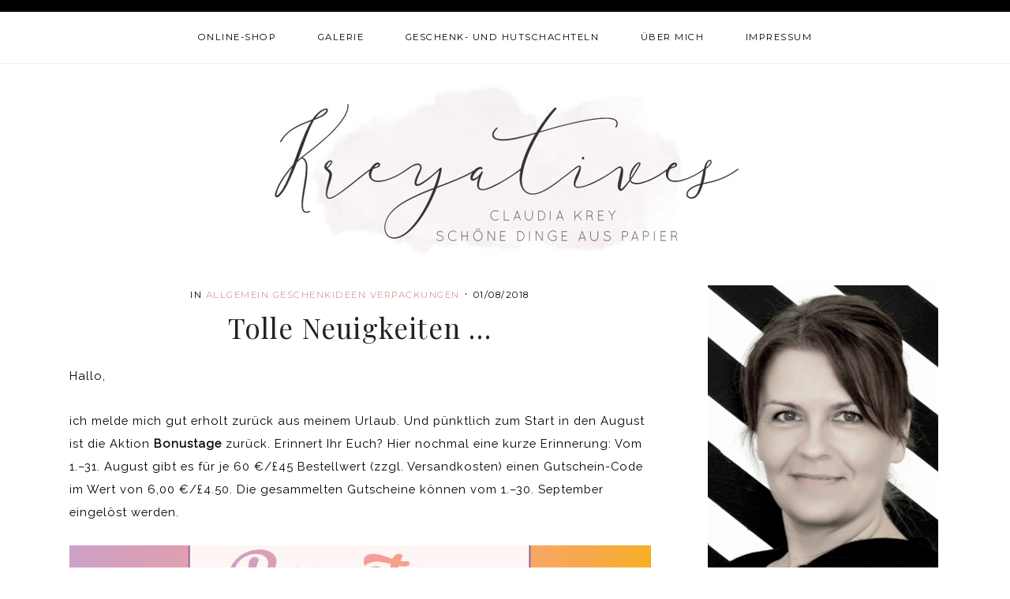

--- FILE ---
content_type: text/html; charset=UTF-8
request_url: https://www.kreyatives.de/tag/macaron/
body_size: 9517
content:
<!DOCTYPE html>
<html lang="de">
<head >
<meta charset="UTF-8" />
		<meta name="robots" content="noindex" />
		<meta name="viewport" content="width=device-width, initial-scale=1" />
<title>Macaron</title>
<link href="https://www.kreyatives.de/wp-content/plugins/shariff-sharing/dep/shariff.complete.css" rel="stylesheet">
<meta name='robots' content='max-image-preview:large' />
<link rel='dns-prefetch' href='//fonts.googleapis.com' />
<link rel="alternate" type="application/rss+xml" title="Kreyatives &raquo; Feed" href="https://www.kreyatives.de/feed/" />
<link rel="alternate" type="application/rss+xml" title="Kreyatives &raquo; Kommentar-Feed" href="https://www.kreyatives.de/comments/feed/" />
<link rel="alternate" type="application/rss+xml" title="Kreyatives &raquo; Macaron Schlagwort-Feed" href="https://www.kreyatives.de/tag/macaron/feed/" />
<link rel="canonical" href="https://www.kreyatives.de/tag/macaron/" />
<style id='wp-img-auto-sizes-contain-inline-css' type='text/css'>
img:is([sizes=auto i],[sizes^="auto," i]){contain-intrinsic-size:3000px 1500px}
/*# sourceURL=wp-img-auto-sizes-contain-inline-css */
</style>
<link rel='stylesheet' id='chloe-css' href='https://www.kreyatives.de/wp-content/themes/marketingtemplatescochloe/style.css?ver=1.0' type='text/css' media='all' />
<style id='wp-block-library-inline-css' type='text/css'>
:root{--wp-block-synced-color:#7a00df;--wp-block-synced-color--rgb:122,0,223;--wp-bound-block-color:var(--wp-block-synced-color);--wp-editor-canvas-background:#ddd;--wp-admin-theme-color:#007cba;--wp-admin-theme-color--rgb:0,124,186;--wp-admin-theme-color-darker-10:#006ba1;--wp-admin-theme-color-darker-10--rgb:0,107,160.5;--wp-admin-theme-color-darker-20:#005a87;--wp-admin-theme-color-darker-20--rgb:0,90,135;--wp-admin-border-width-focus:2px}@media (min-resolution:192dpi){:root{--wp-admin-border-width-focus:1.5px}}.wp-element-button{cursor:pointer}:root .has-very-light-gray-background-color{background-color:#eee}:root .has-very-dark-gray-background-color{background-color:#313131}:root .has-very-light-gray-color{color:#eee}:root .has-very-dark-gray-color{color:#313131}:root .has-vivid-green-cyan-to-vivid-cyan-blue-gradient-background{background:linear-gradient(135deg,#00d084,#0693e3)}:root .has-purple-crush-gradient-background{background:linear-gradient(135deg,#34e2e4,#4721fb 50%,#ab1dfe)}:root .has-hazy-dawn-gradient-background{background:linear-gradient(135deg,#faaca8,#dad0ec)}:root .has-subdued-olive-gradient-background{background:linear-gradient(135deg,#fafae1,#67a671)}:root .has-atomic-cream-gradient-background{background:linear-gradient(135deg,#fdd79a,#004a59)}:root .has-nightshade-gradient-background{background:linear-gradient(135deg,#330968,#31cdcf)}:root .has-midnight-gradient-background{background:linear-gradient(135deg,#020381,#2874fc)}:root{--wp--preset--font-size--normal:16px;--wp--preset--font-size--huge:42px}.has-regular-font-size{font-size:1em}.has-larger-font-size{font-size:2.625em}.has-normal-font-size{font-size:var(--wp--preset--font-size--normal)}.has-huge-font-size{font-size:var(--wp--preset--font-size--huge)}.has-text-align-center{text-align:center}.has-text-align-left{text-align:left}.has-text-align-right{text-align:right}.has-fit-text{white-space:nowrap!important}#end-resizable-editor-section{display:none}.aligncenter{clear:both}.items-justified-left{justify-content:flex-start}.items-justified-center{justify-content:center}.items-justified-right{justify-content:flex-end}.items-justified-space-between{justify-content:space-between}.screen-reader-text{border:0;clip-path:inset(50%);height:1px;margin:-1px;overflow:hidden;padding:0;position:absolute;width:1px;word-wrap:normal!important}.screen-reader-text:focus{background-color:#ddd;clip-path:none;color:#444;display:block;font-size:1em;height:auto;left:5px;line-height:normal;padding:15px 23px 14px;text-decoration:none;top:5px;width:auto;z-index:100000}html :where(.has-border-color){border-style:solid}html :where([style*=border-top-color]){border-top-style:solid}html :where([style*=border-right-color]){border-right-style:solid}html :where([style*=border-bottom-color]){border-bottom-style:solid}html :where([style*=border-left-color]){border-left-style:solid}html :where([style*=border-width]){border-style:solid}html :where([style*=border-top-width]){border-top-style:solid}html :where([style*=border-right-width]){border-right-style:solid}html :where([style*=border-bottom-width]){border-bottom-style:solid}html :where([style*=border-left-width]){border-left-style:solid}html :where(img[class*=wp-image-]){height:auto;max-width:100%}:where(figure){margin:0 0 1em}html :where(.is-position-sticky){--wp-admin--admin-bar--position-offset:var(--wp-admin--admin-bar--height,0px)}@media screen and (max-width:600px){html :where(.is-position-sticky){--wp-admin--admin-bar--position-offset:0px}}

/*# sourceURL=wp-block-library-inline-css */
</style><style id='global-styles-inline-css' type='text/css'>
:root{--wp--preset--aspect-ratio--square: 1;--wp--preset--aspect-ratio--4-3: 4/3;--wp--preset--aspect-ratio--3-4: 3/4;--wp--preset--aspect-ratio--3-2: 3/2;--wp--preset--aspect-ratio--2-3: 2/3;--wp--preset--aspect-ratio--16-9: 16/9;--wp--preset--aspect-ratio--9-16: 9/16;--wp--preset--color--black: #000000;--wp--preset--color--cyan-bluish-gray: #abb8c3;--wp--preset--color--white: #ffffff;--wp--preset--color--pale-pink: #f78da7;--wp--preset--color--vivid-red: #cf2e2e;--wp--preset--color--luminous-vivid-orange: #ff6900;--wp--preset--color--luminous-vivid-amber: #fcb900;--wp--preset--color--light-green-cyan: #7bdcb5;--wp--preset--color--vivid-green-cyan: #00d084;--wp--preset--color--pale-cyan-blue: #8ed1fc;--wp--preset--color--vivid-cyan-blue: #0693e3;--wp--preset--color--vivid-purple: #9b51e0;--wp--preset--gradient--vivid-cyan-blue-to-vivid-purple: linear-gradient(135deg,rgb(6,147,227) 0%,rgb(155,81,224) 100%);--wp--preset--gradient--light-green-cyan-to-vivid-green-cyan: linear-gradient(135deg,rgb(122,220,180) 0%,rgb(0,208,130) 100%);--wp--preset--gradient--luminous-vivid-amber-to-luminous-vivid-orange: linear-gradient(135deg,rgb(252,185,0) 0%,rgb(255,105,0) 100%);--wp--preset--gradient--luminous-vivid-orange-to-vivid-red: linear-gradient(135deg,rgb(255,105,0) 0%,rgb(207,46,46) 100%);--wp--preset--gradient--very-light-gray-to-cyan-bluish-gray: linear-gradient(135deg,rgb(238,238,238) 0%,rgb(169,184,195) 100%);--wp--preset--gradient--cool-to-warm-spectrum: linear-gradient(135deg,rgb(74,234,220) 0%,rgb(151,120,209) 20%,rgb(207,42,186) 40%,rgb(238,44,130) 60%,rgb(251,105,98) 80%,rgb(254,248,76) 100%);--wp--preset--gradient--blush-light-purple: linear-gradient(135deg,rgb(255,206,236) 0%,rgb(152,150,240) 100%);--wp--preset--gradient--blush-bordeaux: linear-gradient(135deg,rgb(254,205,165) 0%,rgb(254,45,45) 50%,rgb(107,0,62) 100%);--wp--preset--gradient--luminous-dusk: linear-gradient(135deg,rgb(255,203,112) 0%,rgb(199,81,192) 50%,rgb(65,88,208) 100%);--wp--preset--gradient--pale-ocean: linear-gradient(135deg,rgb(255,245,203) 0%,rgb(182,227,212) 50%,rgb(51,167,181) 100%);--wp--preset--gradient--electric-grass: linear-gradient(135deg,rgb(202,248,128) 0%,rgb(113,206,126) 100%);--wp--preset--gradient--midnight: linear-gradient(135deg,rgb(2,3,129) 0%,rgb(40,116,252) 100%);--wp--preset--font-size--small: 13px;--wp--preset--font-size--medium: 20px;--wp--preset--font-size--large: 36px;--wp--preset--font-size--x-large: 42px;--wp--preset--spacing--20: 0.44rem;--wp--preset--spacing--30: 0.67rem;--wp--preset--spacing--40: 1rem;--wp--preset--spacing--50: 1.5rem;--wp--preset--spacing--60: 2.25rem;--wp--preset--spacing--70: 3.38rem;--wp--preset--spacing--80: 5.06rem;--wp--preset--shadow--natural: 6px 6px 9px rgba(0, 0, 0, 0.2);--wp--preset--shadow--deep: 12px 12px 50px rgba(0, 0, 0, 0.4);--wp--preset--shadow--sharp: 6px 6px 0px rgba(0, 0, 0, 0.2);--wp--preset--shadow--outlined: 6px 6px 0px -3px rgb(255, 255, 255), 6px 6px rgb(0, 0, 0);--wp--preset--shadow--crisp: 6px 6px 0px rgb(0, 0, 0);}:where(.is-layout-flex){gap: 0.5em;}:where(.is-layout-grid){gap: 0.5em;}body .is-layout-flex{display: flex;}.is-layout-flex{flex-wrap: wrap;align-items: center;}.is-layout-flex > :is(*, div){margin: 0;}body .is-layout-grid{display: grid;}.is-layout-grid > :is(*, div){margin: 0;}:where(.wp-block-columns.is-layout-flex){gap: 2em;}:where(.wp-block-columns.is-layout-grid){gap: 2em;}:where(.wp-block-post-template.is-layout-flex){gap: 1.25em;}:where(.wp-block-post-template.is-layout-grid){gap: 1.25em;}.has-black-color{color: var(--wp--preset--color--black) !important;}.has-cyan-bluish-gray-color{color: var(--wp--preset--color--cyan-bluish-gray) !important;}.has-white-color{color: var(--wp--preset--color--white) !important;}.has-pale-pink-color{color: var(--wp--preset--color--pale-pink) !important;}.has-vivid-red-color{color: var(--wp--preset--color--vivid-red) !important;}.has-luminous-vivid-orange-color{color: var(--wp--preset--color--luminous-vivid-orange) !important;}.has-luminous-vivid-amber-color{color: var(--wp--preset--color--luminous-vivid-amber) !important;}.has-light-green-cyan-color{color: var(--wp--preset--color--light-green-cyan) !important;}.has-vivid-green-cyan-color{color: var(--wp--preset--color--vivid-green-cyan) !important;}.has-pale-cyan-blue-color{color: var(--wp--preset--color--pale-cyan-blue) !important;}.has-vivid-cyan-blue-color{color: var(--wp--preset--color--vivid-cyan-blue) !important;}.has-vivid-purple-color{color: var(--wp--preset--color--vivid-purple) !important;}.has-black-background-color{background-color: var(--wp--preset--color--black) !important;}.has-cyan-bluish-gray-background-color{background-color: var(--wp--preset--color--cyan-bluish-gray) !important;}.has-white-background-color{background-color: var(--wp--preset--color--white) !important;}.has-pale-pink-background-color{background-color: var(--wp--preset--color--pale-pink) !important;}.has-vivid-red-background-color{background-color: var(--wp--preset--color--vivid-red) !important;}.has-luminous-vivid-orange-background-color{background-color: var(--wp--preset--color--luminous-vivid-orange) !important;}.has-luminous-vivid-amber-background-color{background-color: var(--wp--preset--color--luminous-vivid-amber) !important;}.has-light-green-cyan-background-color{background-color: var(--wp--preset--color--light-green-cyan) !important;}.has-vivid-green-cyan-background-color{background-color: var(--wp--preset--color--vivid-green-cyan) !important;}.has-pale-cyan-blue-background-color{background-color: var(--wp--preset--color--pale-cyan-blue) !important;}.has-vivid-cyan-blue-background-color{background-color: var(--wp--preset--color--vivid-cyan-blue) !important;}.has-vivid-purple-background-color{background-color: var(--wp--preset--color--vivid-purple) !important;}.has-black-border-color{border-color: var(--wp--preset--color--black) !important;}.has-cyan-bluish-gray-border-color{border-color: var(--wp--preset--color--cyan-bluish-gray) !important;}.has-white-border-color{border-color: var(--wp--preset--color--white) !important;}.has-pale-pink-border-color{border-color: var(--wp--preset--color--pale-pink) !important;}.has-vivid-red-border-color{border-color: var(--wp--preset--color--vivid-red) !important;}.has-luminous-vivid-orange-border-color{border-color: var(--wp--preset--color--luminous-vivid-orange) !important;}.has-luminous-vivid-amber-border-color{border-color: var(--wp--preset--color--luminous-vivid-amber) !important;}.has-light-green-cyan-border-color{border-color: var(--wp--preset--color--light-green-cyan) !important;}.has-vivid-green-cyan-border-color{border-color: var(--wp--preset--color--vivid-green-cyan) !important;}.has-pale-cyan-blue-border-color{border-color: var(--wp--preset--color--pale-cyan-blue) !important;}.has-vivid-cyan-blue-border-color{border-color: var(--wp--preset--color--vivid-cyan-blue) !important;}.has-vivid-purple-border-color{border-color: var(--wp--preset--color--vivid-purple) !important;}.has-vivid-cyan-blue-to-vivid-purple-gradient-background{background: var(--wp--preset--gradient--vivid-cyan-blue-to-vivid-purple) !important;}.has-light-green-cyan-to-vivid-green-cyan-gradient-background{background: var(--wp--preset--gradient--light-green-cyan-to-vivid-green-cyan) !important;}.has-luminous-vivid-amber-to-luminous-vivid-orange-gradient-background{background: var(--wp--preset--gradient--luminous-vivid-amber-to-luminous-vivid-orange) !important;}.has-luminous-vivid-orange-to-vivid-red-gradient-background{background: var(--wp--preset--gradient--luminous-vivid-orange-to-vivid-red) !important;}.has-very-light-gray-to-cyan-bluish-gray-gradient-background{background: var(--wp--preset--gradient--very-light-gray-to-cyan-bluish-gray) !important;}.has-cool-to-warm-spectrum-gradient-background{background: var(--wp--preset--gradient--cool-to-warm-spectrum) !important;}.has-blush-light-purple-gradient-background{background: var(--wp--preset--gradient--blush-light-purple) !important;}.has-blush-bordeaux-gradient-background{background: var(--wp--preset--gradient--blush-bordeaux) !important;}.has-luminous-dusk-gradient-background{background: var(--wp--preset--gradient--luminous-dusk) !important;}.has-pale-ocean-gradient-background{background: var(--wp--preset--gradient--pale-ocean) !important;}.has-electric-grass-gradient-background{background: var(--wp--preset--gradient--electric-grass) !important;}.has-midnight-gradient-background{background: var(--wp--preset--gradient--midnight) !important;}.has-small-font-size{font-size: var(--wp--preset--font-size--small) !important;}.has-medium-font-size{font-size: var(--wp--preset--font-size--medium) !important;}.has-large-font-size{font-size: var(--wp--preset--font-size--large) !important;}.has-x-large-font-size{font-size: var(--wp--preset--font-size--x-large) !important;}
/*# sourceURL=global-styles-inline-css */
</style>

<style id='classic-theme-styles-inline-css' type='text/css'>
/*! This file is auto-generated */
.wp-block-button__link{color:#fff;background-color:#32373c;border-radius:9999px;box-shadow:none;text-decoration:none;padding:calc(.667em + 2px) calc(1.333em + 2px);font-size:1.125em}.wp-block-file__button{background:#32373c;color:#fff;text-decoration:none}
/*# sourceURL=/wp-includes/css/classic-themes.min.css */
</style>
<link rel='stylesheet' id='contact-form-7-css' href='https://www.kreyatives.de/wp-content/plugins/contact-form-7/includes/css/styles.css?ver=5.9.8' type='text/css' media='all' />
<link rel='stylesheet' id='google-fonts-css' href='//fonts.googleapis.com/css?family=Cormorant+Garamond%3Aital%2Cwght%400%2C400%3B0%2C500%3B1%2C400%7CRaleway%3Awght%40300%7CPlayfair+Display%7CPrata%7CMontserrat%3Awght%40600%7CLora%3A400%2C400italic&#038;ver=1.0' type='text/css' media='all' />
<link rel='stylesheet' id='dashicons-css' href='https://www.kreyatives.de/wp-includes/css/dashicons.min.css?ver=6.9' type='text/css' media='all' />
<script type="text/javascript" src="https://www.kreyatives.de/wp-includes/js/jquery/jquery.min.js?ver=3.7.1" id="jquery-core-js"></script>
<script type="text/javascript" src="https://www.kreyatives.de/wp-includes/js/jquery/jquery-migrate.min.js?ver=3.4.1" id="jquery-migrate-js"></script>
<link rel="https://api.w.org/" href="https://www.kreyatives.de/wp-json/" /><link rel="alternate" title="JSON" type="application/json" href="https://www.kreyatives.de/wp-json/wp/v2/tags/305" /><link rel="EditURI" type="application/rsd+xml" title="RSD" href="https://www.kreyatives.de/xmlrpc.php?rsd" />
<link rel="icon" href="https://www.kreyatives.de/wp-content/themes/marketingtemplatescochloe/images/favicon.png" />
<style type="text/css">.site-title a { background: url(https://www.kreyatives.de/wp-content/uploads/2022/03/logo.jpg) no-repeat !important; }</style>
<link rel='stylesheet' id='jetpack-carousel-css' href='https://www.kreyatives.de/wp-content/plugins/tiled-gallery-carousel-without-jetpack/jetpack-carousel.css?ver=20120629' type='text/css' media='all' />
</head>
<body class="archive tag tag-macaron tag-305 wp-theme-genesis wp-child-theme-marketingtemplatescochloe custom-header header-image header-full-width content-sidebar genesis-breadcrumbs-hidden genesis-footer-widgets-hidden" itemscope itemtype="https://schema.org/WebPage"><div class="site-container"><nav class="nav-primary" aria-label="Haupt" itemscope itemtype="https://schema.org/SiteNavigationElement"><div class="wrap"><ul id="menu-sidebar-menue" class="menu genesis-nav-menu menu-primary"><li id="menu-item-2702" class="menu-item menu-item-type-post_type menu-item-object-page menu-item-2702"><a href="https://www.kreyatives.de/online-shop/" itemprop="url"><span itemprop="name">Online-Shop</span></a></li>
<li id="menu-item-2703" class="menu-item menu-item-type-post_type menu-item-object-page menu-item-2703"><a href="https://www.kreyatives.de/galerie/" itemprop="url"><span itemprop="name">Galerie</span></a></li>
<li id="menu-item-2704" class="menu-item menu-item-type-post_type menu-item-object-page menu-item-2704"><a href="https://www.kreyatives.de/geschenk-und-hutschachteln/" itemprop="url"><span itemprop="name">Geschenk- und Hutschachteln</span></a></li>
<li id="menu-item-2706" class="menu-item menu-item-type-post_type menu-item-object-page menu-item-2706"><a href="https://www.kreyatives.de/ueber-mich/" itemprop="url"><span itemprop="name">Über mich</span></a></li>
<li id="menu-item-2708" class="menu-item menu-item-type-post_type menu-item-object-page menu-item-2708"><a href="https://www.kreyatives.de/ueber-mich/impressum/" itemprop="url"><span itemprop="name">Impressum</span></a></li>
</ul></div></nav><header class="site-header" itemscope itemtype="https://schema.org/WPHeader"><div class="wrap"><div class="title-area"><p class="site-title" itemprop="headline"><a href="https://www.kreyatives.de/">Kreyatives</a></p></div></div></header><div class="site-inner"><div class="wrap"><div class="content-sidebar-wrap"><main class="content"><article class="post-2134 post type-post status-publish format-standard has-post-thumbnail category-allgemein category-geschenkideen category-verpackungen tag-claudia-krey tag-fluesterweiss tag-kreyatives tag-macaron tag-seife tag-stampin-up tag-verpackung entry" aria-label="Tolle Neuigkeiten &#8230;" itemscope itemtype="https://schema.org/CreativeWork"><header class="entry-header"><p class="entry-meta"><span class="entry-categories">In <a href="https://www.kreyatives.de/category/allgemein/" rel="category tag">Allgemein</a> <a href="https://www.kreyatives.de/category/geschenkideen/" rel="category tag">Geschenkideen</a> <a href="https://www.kreyatives.de/category/verpackungen/" rel="category tag">Verpackungen</a></span> · <time class="entry-time" itemprop="datePublished" datetime="2018-08-01T22:31:26+02:00">01/08/2018</time></p><h2 class="entry-title" itemprop="headline"><a class="entry-title-link" rel="bookmark" href="https://www.kreyatives.de/2018/08/01/tolle-neuigkeiten/">Tolle Neuigkeiten &#8230;</a></h2>
</header><div class="entry-content" itemprop="text"><p>Hallo,</p>
<p>ich melde mich gut erholt zurück aus meinem Urlaub. Und pünktlich zum Start in den August ist die Aktion <strong>Bonustage</strong> zurück. Erinnert Ihr Euch? Hier nochmal eine kurze Erinnerung: Vom 1.–31. August gibt es für je 60 €/£45 Bestellwert (zzgl. Versandkosten) einen Gutschein-Code im Wert von 6,00 €/£4.50. Die gesammelten Gutscheine können vom 1.–30. September eingelöst werden.</p>
<p><a href="https://www.kreyatives.de/wp-content/uploads/2018/08/08-01-18_bonus-days_demo_happening-now_de.jpg"><img decoding="async" class="aligncenter size-large wp-image-2136" src="https://www.kreyatives.de/wp-content/uploads/2018/08/08-01-18_bonus-days_demo_happening-now_de-1024x158.jpg" alt="" width="1000" height="154" srcset="https://www.kreyatives.de/wp-content/uploads/2018/08/08-01-18_bonus-days_demo_happening-now_de-1024x158.jpg 1024w, https://www.kreyatives.de/wp-content/uploads/2018/08/08-01-18_bonus-days_demo_happening-now_de-300x46.jpg 300w, https://www.kreyatives.de/wp-content/uploads/2018/08/08-01-18_bonus-days_demo_happening-now_de-768x118.jpg 768w, https://www.kreyatives.de/wp-content/uploads/2018/08/08-01-18_bonus-days_demo_happening-now_de.jpg 1170w" sizes="(max-width: 1000px) 100vw, 1000px" /></a></p>
<p>Nun möchte ich Euch noch eine kreative Idee zeigen. Kleine Seifenmacarons habe ich als Mitbringsel verpackt. Gruß und Blütenstanze sind zwar nicht mehr im aktuellen Katalog erhältlich, aber grundsätzlich zählt ja die Idee. Jede Grundidee kann auch mit eigenen Stempeln und vorhandenen Materialien umgesetzt werden, also kann es ruhig auch eine andere Blüte sein und auch ein anderer Gruß würde genauso gut passen.</p>
<div data-carousel-extra='{"blog_id":1,"permalink":"https:\/\/www.kreyatives.de\/2018\/08\/01\/tolle-neuigkeiten\/"}' id='gallery-1' class='gallery galleryid-2134 gallery-columns-2 gallery-size-large'><figure class='gallery-item'>
			<div class='gallery-icon landscape'>
				<a href='https://www.kreyatives.de/wp-content/uploads/2018/08/20180801_171158-scaled.jpg'><img decoding="async" data-attachment-id="2137" data-orig-file="https://www.kreyatives.de/wp-content/uploads/2018/08/20180801_171158-scaled.jpg" data-orig-size="2560,2560" data-comments-opened="0" data-image-meta="{&quot;aperture&quot;:&quot;1.9&quot;,&quot;credit&quot;:&quot;&quot;,&quot;camera&quot;:&quot;SM-A510F&quot;,&quot;caption&quot;:&quot;&quot;,&quot;created_timestamp&quot;:&quot;1533143518&quot;,&quot;copyright&quot;:&quot;&quot;,&quot;focal_length&quot;:&quot;3.7&quot;,&quot;iso&quot;:&quot;80&quot;,&quot;shutter_speed&quot;:&quot;0.03030303030303&quot;,&quot;title&quot;:&quot;&quot;,&quot;orientation&quot;:&quot;1&quot;,&quot;keywords&quot;:&quot;Array&quot;}" data-image-title="20180801_171158" data-image-description="" data-medium-file="https://www.kreyatives.de/wp-content/uploads/2018/08/20180801_171158-300x300.jpg" data-large-file="https://www.kreyatives.de/wp-content/uploads/2018/08/20180801_171158-1024x1024.jpg" width="1024" height="1024" src="https://www.kreyatives.de/wp-content/uploads/2018/08/20180801_171158-1024x1024.jpg" class="attachment-large size-large" alt="" srcset="https://www.kreyatives.de/wp-content/uploads/2018/08/20180801_171158-1024x1024.jpg 1024w, https://www.kreyatives.de/wp-content/uploads/2018/08/20180801_171158-300x300.jpg 300w, https://www.kreyatives.de/wp-content/uploads/2018/08/20180801_171158-150x150.jpg 150w, https://www.kreyatives.de/wp-content/uploads/2018/08/20180801_171158-768x768.jpg 768w, https://www.kreyatives.de/wp-content/uploads/2018/08/20180801_171158-200x200.jpg 200w" sizes="(max-width: 1024px) 100vw, 1024px" /></a>
			</div></figure><figure class='gallery-item'>
			<div class='gallery-icon landscape'>
				<a href='https://www.kreyatives.de/wp-content/uploads/2018/08/20180801_171838-e1533155169620-scaled.jpg'><img loading="lazy" decoding="async" data-attachment-id="2140" data-orig-file="https://www.kreyatives.de/wp-content/uploads/2018/08/20180801_171838-e1533155169620-scaled.jpg" data-orig-size="2560,2560" data-comments-opened="0" data-image-meta="{&quot;aperture&quot;:&quot;1.9&quot;,&quot;credit&quot;:&quot;&quot;,&quot;camera&quot;:&quot;SM-A510F&quot;,&quot;caption&quot;:&quot;&quot;,&quot;created_timestamp&quot;:&quot;1533143918&quot;,&quot;copyright&quot;:&quot;&quot;,&quot;focal_length&quot;:&quot;3.7&quot;,&quot;iso&quot;:&quot;100&quot;,&quot;shutter_speed&quot;:&quot;0.058823529411765&quot;,&quot;title&quot;:&quot;&quot;,&quot;orientation&quot;:&quot;1&quot;,&quot;keywords&quot;:&quot;Array&quot;}" data-image-title="20180801_171838" data-image-description="" data-medium-file="https://www.kreyatives.de/wp-content/uploads/2018/08/20180801_171838-e1533155169620-300x300.jpg" data-large-file="https://www.kreyatives.de/wp-content/uploads/2018/08/20180801_171838-e1533155169620-1024x1024.jpg" width="1024" height="1024" src="https://www.kreyatives.de/wp-content/uploads/2018/08/20180801_171838-e1533155169620-1024x1024.jpg" class="attachment-large size-large" alt="" srcset="https://www.kreyatives.de/wp-content/uploads/2018/08/20180801_171838-e1533155169620-1024x1024.jpg 1024w, https://www.kreyatives.de/wp-content/uploads/2018/08/20180801_171838-e1533155169620-300x300.jpg 300w, https://www.kreyatives.de/wp-content/uploads/2018/08/20180801_171838-e1533155169620-150x150.jpg 150w, https://www.kreyatives.de/wp-content/uploads/2018/08/20180801_171838-e1533155169620-768x768.jpg 768w, https://www.kreyatives.de/wp-content/uploads/2018/08/20180801_171838-e1533155169620-200x200.jpg 200w" sizes="auto, (max-width: 1024px) 100vw, 1024px" /></a>
			</div></figure><figure class='gallery-item'>
			<div class='gallery-icon landscape'>
				<a href='https://www.kreyatives.de/wp-content/uploads/2018/08/20180801_171350-scaled.jpg'><img loading="lazy" decoding="async" data-attachment-id="2139" data-orig-file="https://www.kreyatives.de/wp-content/uploads/2018/08/20180801_171350-scaled.jpg" data-orig-size="2560,2560" data-comments-opened="0" data-image-meta="{&quot;aperture&quot;:&quot;1.9&quot;,&quot;credit&quot;:&quot;&quot;,&quot;camera&quot;:&quot;SM-A510F&quot;,&quot;caption&quot;:&quot;&quot;,&quot;created_timestamp&quot;:&quot;1533143629&quot;,&quot;copyright&quot;:&quot;&quot;,&quot;focal_length&quot;:&quot;3.7&quot;,&quot;iso&quot;:&quot;80&quot;,&quot;shutter_speed&quot;:&quot;0.03030303030303&quot;,&quot;title&quot;:&quot;&quot;,&quot;orientation&quot;:&quot;1&quot;,&quot;keywords&quot;:&quot;Array&quot;}" data-image-title="20180801_171350" data-image-description="" data-medium-file="https://www.kreyatives.de/wp-content/uploads/2018/08/20180801_171350-300x300.jpg" data-large-file="https://www.kreyatives.de/wp-content/uploads/2018/08/20180801_171350-1024x1024.jpg" width="1024" height="1024" src="https://www.kreyatives.de/wp-content/uploads/2018/08/20180801_171350-1024x1024.jpg" class="attachment-large size-large" alt="" srcset="https://www.kreyatives.de/wp-content/uploads/2018/08/20180801_171350-1024x1024.jpg 1024w, https://www.kreyatives.de/wp-content/uploads/2018/08/20180801_171350-300x300.jpg 300w, https://www.kreyatives.de/wp-content/uploads/2018/08/20180801_171350-150x150.jpg 150w, https://www.kreyatives.de/wp-content/uploads/2018/08/20180801_171350-768x768.jpg 768w, https://www.kreyatives.de/wp-content/uploads/2018/08/20180801_171350-200x200.jpg 200w" sizes="auto, (max-width: 1024px) 100vw, 1024px" /></a>
			</div></figure><figure class='gallery-item'>
			<div class='gallery-icon landscape'>
				<a href='https://www.kreyatives.de/wp-content/uploads/2018/08/20180801_171331-scaled.jpg'><img loading="lazy" decoding="async" data-attachment-id="2138" data-orig-file="https://www.kreyatives.de/wp-content/uploads/2018/08/20180801_171331-scaled.jpg" data-orig-size="2560,2560" data-comments-opened="0" data-image-meta="{&quot;aperture&quot;:&quot;1.9&quot;,&quot;credit&quot;:&quot;&quot;,&quot;camera&quot;:&quot;SM-A510F&quot;,&quot;caption&quot;:&quot;&quot;,&quot;created_timestamp&quot;:&quot;1533143611&quot;,&quot;copyright&quot;:&quot;&quot;,&quot;focal_length&quot;:&quot;3.7&quot;,&quot;iso&quot;:&quot;50&quot;,&quot;shutter_speed&quot;:&quot;0.03030303030303&quot;,&quot;title&quot;:&quot;&quot;,&quot;orientation&quot;:&quot;1&quot;,&quot;keywords&quot;:&quot;Array&quot;}" data-image-title="20180801_171331" data-image-description="" data-medium-file="https://www.kreyatives.de/wp-content/uploads/2018/08/20180801_171331-300x300.jpg" data-large-file="https://www.kreyatives.de/wp-content/uploads/2018/08/20180801_171331-1024x1024.jpg" width="1024" height="1024" src="https://www.kreyatives.de/wp-content/uploads/2018/08/20180801_171331-1024x1024.jpg" class="attachment-large size-large" alt="" srcset="https://www.kreyatives.de/wp-content/uploads/2018/08/20180801_171331-1024x1024.jpg 1024w, https://www.kreyatives.de/wp-content/uploads/2018/08/20180801_171331-300x300.jpg 300w, https://www.kreyatives.de/wp-content/uploads/2018/08/20180801_171331-150x150.jpg 150w, https://www.kreyatives.de/wp-content/uploads/2018/08/20180801_171331-768x768.jpg 768w, https://www.kreyatives.de/wp-content/uploads/2018/08/20180801_171331-200x200.jpg 200w" sizes="auto, (max-width: 1024px) 100vw, 1024px" /></a>
			</div></figure>
		</div>

<p>Wer Lust hat, kann gerne zum <strong>nächsten Workshop</strong> kommen. Er wird Ende August, <strong>am</strong> <strong>29.08.18</strong>, stattfinden. Bitte meldet Euch bei Interesse rechtzeitig an, ich freue mich auf Euch.</p>
<p>Liebe Grüße Claudia</p>
<p>&nbsp;</p>
<div class="shariff" data-title="Tolle Neuigkeiten &#8230;" data-info-url="http://ct.de/-2467514" data-backend-url="https://www.kreyatives.de/wp-content/plugins/shariff-sharing/backend/index.php" data-temp="/home2/k20239/tmp/" data-ttl="60" data-service="gftp" data-services='["googleplus","facebook","twitter","pinterest","info"]' data-image="https://www.kreyatives.de/wp-content/uploads/2018/08/08-01-18_bonus-days_demo_happening-now_de-1024x158.jpg" data-url="https://www.kreyatives.de/2018/08/01/tolle-neuigkeiten/" data-lang="de" data-theme="round" data-orientation="horizontal"></div></div><footer class="entry-footer"></footer></article></main><aside class="sidebar sidebar-primary widget-area" role="complementary" aria-label="Seitenspalte" itemscope itemtype="https://schema.org/WPSideBar"><section id="widget_sp_image-2" class="widget widget_sp_image"><div class="widget-wrap"><img width="899" height="1200" class="attachment-full alignleft" style="max-width: 100%;" srcset="https://www.kreyatives.de/wp-content/uploads/2022/03/20190114_0019371.jpg 899w, https://www.kreyatives.de/wp-content/uploads/2022/03/20190114_0019371-225x300.jpg 225w, https://www.kreyatives.de/wp-content/uploads/2022/03/20190114_0019371-767x1024.jpg 767w, https://www.kreyatives.de/wp-content/uploads/2022/03/20190114_0019371-768x1025.jpg 768w" sizes="(max-width: 899px) 100vw, 899px" src="https://www.kreyatives.de/wp-content/uploads/2022/03/20190114_0019371.jpg" /><div class="widget_sp_image-description" ><p>Claudia Krey<br />
Kunsthandwerkerin</p>
<p>Tel.: 0 22 95 / 30 99 856<br />
kreyatives@hotmail.de</p>
</div></div></section>
<section id="text-10" class="widget widget_text"><div class="widget-wrap"><h4 class="widget-title widgettitle">Hier zum Shop &#8230;</h4>
			<div class="textwidget"><p><a href="https://www.etsy.com/de/shop/Kreyatives"><img loading="lazy" decoding="async" class="aligncenter size-full wp-image-2573" src="https://www.kreyatives.de/wp-content/uploads/2020/10/etsy-logo-2.png" alt="" width="512" height="512" srcset="https://www.kreyatives.de/wp-content/uploads/2020/10/etsy-logo-2.png 512w, https://www.kreyatives.de/wp-content/uploads/2020/10/etsy-logo-2-300x300.png 300w, https://www.kreyatives.de/wp-content/uploads/2020/10/etsy-logo-2-150x150.png 150w, https://www.kreyatives.de/wp-content/uploads/2020/10/etsy-logo-2-200x200.png 200w" sizes="auto, (max-width: 512px) 100vw, 512px" /></a></p>
</div>
		</div></section>
<section id="text-8" class="widget widget_text"><div class="widget-wrap"><h4 class="widget-title widgettitle">Markttermine</h4>
			<div class="textwidget"><p><a href="https://www.kreyatives.de/termine-kunsthandwerkermaerkte/">Zukünftige Termine </a></p>
<p><a href="https://www.kreyatives.de/termine-kunsthandwerkermaerkte/"><strong>KLICK</strong> hier</a></p>
</div>
		</div></section>
<section id="text-5" class="widget widget_text"><div class="widget-wrap"><h4 class="widget-title widgettitle">Folgt mir auf Instagram unter &#8222;kreyatives&#8220;</h4>
			<div class="textwidget"><div id="fb-root"></div>
<p><script>(function(d, s, id) {
  var js, fjs = d.getElementsByTagName(s)[0];
  if (d.getElementById(id)) return;
  js = d.createElement(s); js.id = id;
  js.src = "//connect.facebook.net/de_DE/sdk.js#xfbml=1&version=v2.10";
  fjs.parentNode.insertBefore(js, fjs);
}(document, 'script', 'facebook-jssdk'));</script></p>
<div class="fb-follow" data-href="https://www.facebook.com/Kreyatives-Claudia-Krey-1919455761665429/" data-layout="button_count" data-size="large" data-show-faces="true"></div>
</div>
		</div></section>
<section id="text-9" class="widget widget_text"><div class="widget-wrap">			<div class="textwidget"><p>________________________________</p>
</div>
		</div></section>
<section id="archives-2" class="widget widget_archive"><div class="widget-wrap"><h4 class="widget-title widgettitle">Archiv</h4>
		<label class="screen-reader-text" for="archives-dropdown-2">Archiv</label>
		<select id="archives-dropdown-2" name="archive-dropdown">
			
			<option value="">Monat auswählen</option>
				<option value='https://www.kreyatives.de/2022/02/'> Februar 2022 &nbsp;(1)</option>
	<option value='https://www.kreyatives.de/2022/01/'> Januar 2022 &nbsp;(1)</option>
	<option value='https://www.kreyatives.de/2021/10/'> Oktober 2021 &nbsp;(1)</option>
	<option value='https://www.kreyatives.de/2021/09/'> September 2021 &nbsp;(1)</option>
	<option value='https://www.kreyatives.de/2021/04/'> April 2021 &nbsp;(2)</option>
	<option value='https://www.kreyatives.de/2021/03/'> März 2021 &nbsp;(2)</option>
	<option value='https://www.kreyatives.de/2021/01/'> Januar 2021 &nbsp;(2)</option>
	<option value='https://www.kreyatives.de/2020/11/'> November 2020 &nbsp;(3)</option>
	<option value='https://www.kreyatives.de/2020/10/'> Oktober 2020 &nbsp;(1)</option>
	<option value='https://www.kreyatives.de/2020/09/'> September 2020 &nbsp;(1)</option>
	<option value='https://www.kreyatives.de/2020/08/'> August 2020 &nbsp;(1)</option>
	<option value='https://www.kreyatives.de/2020/07/'> Juli 2020 &nbsp;(2)</option>
	<option value='https://www.kreyatives.de/2020/06/'> Juni 2020 &nbsp;(3)</option>
	<option value='https://www.kreyatives.de/2020/05/'> Mai 2020 &nbsp;(3)</option>
	<option value='https://www.kreyatives.de/2020/04/'> April 2020 &nbsp;(2)</option>
	<option value='https://www.kreyatives.de/2020/03/'> März 2020 &nbsp;(1)</option>
	<option value='https://www.kreyatives.de/2020/02/'> Februar 2020 &nbsp;(1)</option>
	<option value='https://www.kreyatives.de/2020/01/'> Januar 2020 &nbsp;(2)</option>
	<option value='https://www.kreyatives.de/2019/12/'> Dezember 2019 &nbsp;(1)</option>
	<option value='https://www.kreyatives.de/2019/11/'> November 2019 &nbsp;(3)</option>
	<option value='https://www.kreyatives.de/2019/10/'> Oktober 2019 &nbsp;(2)</option>
	<option value='https://www.kreyatives.de/2019/09/'> September 2019 &nbsp;(2)</option>
	<option value='https://www.kreyatives.de/2019/08/'> August 2019 &nbsp;(3)</option>
	<option value='https://www.kreyatives.de/2019/07/'> Juli 2019 &nbsp;(2)</option>
	<option value='https://www.kreyatives.de/2019/06/'> Juni 2019 &nbsp;(3)</option>
	<option value='https://www.kreyatives.de/2019/05/'> Mai 2019 &nbsp;(3)</option>
	<option value='https://www.kreyatives.de/2019/04/'> April 2019 &nbsp;(4)</option>
	<option value='https://www.kreyatives.de/2019/03/'> März 2019 &nbsp;(2)</option>
	<option value='https://www.kreyatives.de/2019/02/'> Februar 2019 &nbsp;(4)</option>
	<option value='https://www.kreyatives.de/2019/01/'> Januar 2019 &nbsp;(2)</option>
	<option value='https://www.kreyatives.de/2018/11/'> November 2018 &nbsp;(2)</option>
	<option value='https://www.kreyatives.de/2018/10/'> Oktober 2018 &nbsp;(2)</option>
	<option value='https://www.kreyatives.de/2018/09/'> September 2018 &nbsp;(2)</option>
	<option value='https://www.kreyatives.de/2018/08/'> August 2018 &nbsp;(4)</option>
	<option value='https://www.kreyatives.de/2018/07/'> Juli 2018 &nbsp;(3)</option>
	<option value='https://www.kreyatives.de/2018/06/'> Juni 2018 &nbsp;(4)</option>
	<option value='https://www.kreyatives.de/2018/05/'> Mai 2018 &nbsp;(4)</option>
	<option value='https://www.kreyatives.de/2018/04/'> April 2018 &nbsp;(6)</option>
	<option value='https://www.kreyatives.de/2018/03/'> März 2018 &nbsp;(3)</option>
	<option value='https://www.kreyatives.de/2018/02/'> Februar 2018 &nbsp;(5)</option>
	<option value='https://www.kreyatives.de/2018/01/'> Januar 2018 &nbsp;(7)</option>
	<option value='https://www.kreyatives.de/2017/12/'> Dezember 2017 &nbsp;(3)</option>
	<option value='https://www.kreyatives.de/2017/11/'> November 2017 &nbsp;(6)</option>
	<option value='https://www.kreyatives.de/2017/10/'> Oktober 2017 &nbsp;(6)</option>
	<option value='https://www.kreyatives.de/2017/09/'> September 2017 &nbsp;(6)</option>
	<option value='https://www.kreyatives.de/2017/08/'> August 2017 &nbsp;(3)</option>
	<option value='https://www.kreyatives.de/2017/07/'> Juli 2017 &nbsp;(6)</option>
	<option value='https://www.kreyatives.de/2017/06/'> Juni 2017 &nbsp;(6)</option>
	<option value='https://www.kreyatives.de/2017/05/'> Mai 2017 &nbsp;(8)</option>
	<option value='https://www.kreyatives.de/2017/04/'> April 2017 &nbsp;(8)</option>
	<option value='https://www.kreyatives.de/2017/03/'> März 2017 &nbsp;(7)</option>
	<option value='https://www.kreyatives.de/2017/02/'> Februar 2017 &nbsp;(5)</option>
	<option value='https://www.kreyatives.de/2017/01/'> Januar 2017 &nbsp;(8)</option>
	<option value='https://www.kreyatives.de/2016/12/'> Dezember 2016 &nbsp;(4)</option>
	<option value='https://www.kreyatives.de/2016/11/'> November 2016 &nbsp;(8)</option>
	<option value='https://www.kreyatives.de/2016/10/'> Oktober 2016 &nbsp;(9)</option>
	<option value='https://www.kreyatives.de/2016/09/'> September 2016 &nbsp;(10)</option>
	<option value='https://www.kreyatives.de/2016/08/'> August 2016 &nbsp;(6)</option>
	<option value='https://www.kreyatives.de/2016/07/'> Juli 2016 &nbsp;(10)</option>
	<option value='https://www.kreyatives.de/2016/06/'> Juni 2016 &nbsp;(9)</option>
	<option value='https://www.kreyatives.de/2016/05/'> Mai 2016 &nbsp;(2)</option>

		</select>

			<script type="text/javascript">
/* <![CDATA[ */

( ( dropdownId ) => {
	const dropdown = document.getElementById( dropdownId );
	function onSelectChange() {
		setTimeout( () => {
			if ( 'escape' === dropdown.dataset.lastkey ) {
				return;
			}
			if ( dropdown.value ) {
				document.location.href = dropdown.value;
			}
		}, 250 );
	}
	function onKeyUp( event ) {
		if ( 'Escape' === event.key ) {
			dropdown.dataset.lastkey = 'escape';
		} else {
			delete dropdown.dataset.lastkey;
		}
	}
	function onClick() {
		delete dropdown.dataset.lastkey;
	}
	dropdown.addEventListener( 'keyup', onKeyUp );
	dropdown.addEventListener( 'click', onClick );
	dropdown.addEventListener( 'change', onSelectChange );
})( "archives-dropdown-2" );

//# sourceURL=WP_Widget_Archives%3A%3Awidget
/* ]]> */
</script>
</div></section>
</aside></div></div></div></div><footer class="site-footer" itemscope itemtype="https://schema.org/WPFooter"><div class="wrap"><div class="creds"><p>Copyright &copy; 2026 &middot; Theme by <a target="_blank" href="https://www.etsy.com/shop/MarketingTemplatesCo">Marketing Templates Co.</a></p></div><p>Copyright &#x000A9;&nbsp;2026 · <a href="https://www.etsy.com/shop/MarketingTemplatesCo">Chloe Theme</a> on <a href="https://www.studiopress.com/">Genesis Framework</a> · <a href="https://wordpress.org/">WordPress</a> · <a href="https://www.kreyatives.de/wp-login.php">Anmelden</a></p></div></footer><script type="speculationrules">
{"prefetch":[{"source":"document","where":{"and":[{"href_matches":"/*"},{"not":{"href_matches":["/wp-*.php","/wp-admin/*","/wp-content/uploads/*","/wp-content/*","/wp-content/plugins/*","/wp-content/themes/marketingtemplatescochloe/*","/wp-content/themes/genesis/*","/*\\?(.+)"]}},{"not":{"selector_matches":"a[rel~=\"nofollow\"]"}},{"not":{"selector_matches":".no-prefetch, .no-prefetch a"}}]},"eagerness":"conservative"}]}
</script>
<script src="https://www.kreyatives.de/wp-content/plugins/shariff-sharing/dep/shariff.complete.js"></script>
<script type="text/javascript" src="https://www.kreyatives.de/wp-includes/js/dist/hooks.min.js?ver=dd5603f07f9220ed27f1" id="wp-hooks-js"></script>
<script type="text/javascript" src="https://www.kreyatives.de/wp-includes/js/dist/i18n.min.js?ver=c26c3dc7bed366793375" id="wp-i18n-js"></script>
<script type="text/javascript" id="wp-i18n-js-after">
/* <![CDATA[ */
wp.i18n.setLocaleData( { 'text direction\u0004ltr': [ 'ltr' ] } );
//# sourceURL=wp-i18n-js-after
/* ]]> */
</script>
<script type="text/javascript" src="https://www.kreyatives.de/wp-content/plugins/contact-form-7/includes/swv/js/index.js?ver=5.9.8" id="swv-js"></script>
<script type="text/javascript" id="contact-form-7-js-extra">
/* <![CDATA[ */
var wpcf7 = {"api":{"root":"https://www.kreyatives.de/wp-json/","namespace":"contact-form-7/v1"}};
//# sourceURL=contact-form-7-js-extra
/* ]]> */
</script>
<script type="text/javascript" id="contact-form-7-js-translations">
/* <![CDATA[ */
( function( domain, translations ) {
	var localeData = translations.locale_data[ domain ] || translations.locale_data.messages;
	localeData[""].domain = domain;
	wp.i18n.setLocaleData( localeData, domain );
} )( "contact-form-7", {"translation-revision-date":"2024-06-05 06:37:53+0000","generator":"GlotPress\/4.0.1","domain":"messages","locale_data":{"messages":{"":{"domain":"messages","plural-forms":"nplurals=2; plural=n != 1;","lang":"de"},"Error:":["Fehler:"]}},"comment":{"reference":"includes\/js\/index.js"}} );
//# sourceURL=contact-form-7-js-translations
/* ]]> */
</script>
<script type="text/javascript" src="https://www.kreyatives.de/wp-content/plugins/contact-form-7/includes/js/index.js?ver=5.9.8" id="contact-form-7-js"></script>
<script type="text/javascript" id="responsive-menu-js-extra">
/* <![CDATA[ */
var ResponsiveMenuL10n = {"mainMenu":"","subMenu":""};
//# sourceURL=responsive-menu-js-extra
/* ]]> */
</script>
<script type="text/javascript" src="https://www.kreyatives.de/wp-content/themes/marketingtemplatescochloe/js/responsive-menu.js?ver=1.0.0" id="responsive-menu-js"></script>
<script type="text/javascript" src="https://www.kreyatives.de/wp-content/plugins/tiled-gallery-carousel-without-jetpack/spin.js?ver=1.3" id="spin-js"></script>
<script type="text/javascript" src="https://www.kreyatives.de/wp-content/plugins/tiled-gallery-carousel-without-jetpack/jquery.spin.js?ver=6.9" id="jquery.spin-js"></script>
<script type="text/javascript" id="jetpack-carousel-js-extra">
/* <![CDATA[ */
var jetpackCarouselStrings = {"widths":[370,700,1000,1200,1400,2000],"is_logged_in":"","lang":"de","ajaxurl":"https://www.kreyatives.de/wp-admin/admin-ajax.php","nonce":"df56c9bb32","display_exif":"1","display_geo":"1","display_comments":"1","fullsize_display":"1","background_color":"black","comment":"Comment","post_comment":"Post Comment","loading_comments":"Loading Comments...","download_original":"View full size \u003Cspan class=\"photo-size\"\u003E{0}\u003Cspan class=\"photo-size-times\"\u003E\u00d7\u003C/span\u003E{1}\u003C/span\u003E","no_comment_text":"Please be sure to submit some text with your comment.","no_comment_email":"Please provide an email address to comment.","no_comment_author":"Please provide your name to comment.","comment_post_error":"Sorry, but there was an error posting your comment. Please try again later.","comment_approved":"Your comment was approved.","comment_unapproved":"Your comment is in moderation.","camera":"Camera","aperture":"Aperture","shutter_speed":"Shutter Speed","focal_length":"Focal Length","comment_registration":"0","require_name_email":"1","login_url":"https://www.kreyatives.de/wp-login.php?redirect_to=https%3A%2F%2Fwww.kreyatives.de%2F2018%2F08%2F01%2Ftolle-neuigkeiten%2F","local_comments_commenting_as":"\u003Cfieldset\u003E\u003Clabel for=\"email\"\u003EEmail (Required)\u003C/label\u003E \u003Cinput type=\"text\" name=\"email\" class=\"jp-carousel-comment-form-field jp-carousel-comment-form-text-field\" id=\"jp-carousel-comment-form-email-field\" /\u003E\u003C/fieldset\u003E\u003Cfieldset\u003E\u003Clabel for=\"author\"\u003EName (Required)\u003C/label\u003E \u003Cinput type=\"text\" name=\"author\" class=\"jp-carousel-comment-form-field jp-carousel-comment-form-text-field\" id=\"jp-carousel-comment-form-author-field\" /\u003E\u003C/fieldset\u003E\u003Cfieldset\u003E\u003Clabel for=\"url\"\u003EWebsite\u003C/label\u003E \u003Cinput type=\"text\" name=\"url\" class=\"jp-carousel-comment-form-field jp-carousel-comment-form-text-field\" id=\"jp-carousel-comment-form-url-field\" /\u003E\u003C/fieldset\u003E"};
//# sourceURL=jetpack-carousel-js-extra
/* ]]> */
</script>
<script type="text/javascript" src="https://www.kreyatives.de/wp-content/plugins/tiled-gallery-carousel-without-jetpack/jetpack-carousel.js?ver=20130109" id="jetpack-carousel-js"></script>
</body></html>


--- FILE ---
content_type: text/css
request_url: https://www.kreyatives.de/wp-content/themes/marketingtemplatescochloe/style.css?ver=1.0
body_size: 11682
content:
/*
	Theme Name: Chloe Theme
	Description: A mobile responsive and HTML5 Genesis child theme.
	Author: Marketing Templates Co.
	Author URI: https://www.etsy.com/shop/MarketingTemplatesCo
	Version: 1.0

	Template: genesis
	Template Version: 2.2.3

	License: GPL-2.0+
	License URI: http://www.gnu.org/licenses/gpl-2.0.html
*/


/* # Table of Contents
- HTML5 Reset
	- Baseline Normalize
	- Box Sizing
	- Float Clearing
- Defaults
	- Typographical Elements
	- Headings
	- Objects
	- Gallery
	- Forms
	- Tables
	- Screen Reader Text
- Structure and Layout
	- Site Containers
	- Column Widths and Positions
	- Column Classes
- Common Classes
	- Avatar
	- Genesis
	- Search Form
	- Titles
	- WordPress
- Widgets
	- Featured Content
- Plugins
	- Genesis eNews Extended
	- Jetpack
	- Contact Form 7
	- Image Widget
	- Simple Social Icons
	- Instagram Feed
	- Soliloquy
	- WooCommerce
- Skip Links
- Site Header
	- Title Area
- Site Navigation
	- Primary Navigation
	- Responsive Menu
- Content Area
	- Homepage
	- Entries
	- Entry Meta
	- After Entry
	- Pagination
	- Comments
	- Category Page
	- Portfolio Page
- Sidebars
- Before Footer
- Footer Widgets
- Site Footer
- Media Queries
- Print Styles
*/


/* # HTML5 Reset
---------------------------------------------------------------------------------------------------- */

/* ## Baseline Normalize
--------------------------------------------- */
/* normalize.css v3.0.1 | MIT License | git.io/normalize */

html{font-family:sans-serif;-ms-text-size-adjust:100%;-webkit-text-size-adjust:100%}body{margin:0}article,aside,details,figcaption,figure,footer,header,hgroup,main,nav,section,summary{display:block}audio,canvas,progress,video{display:inline-block;vertical-align:baseline}audio:not([controls]){display:none;height:0}[hidden],template{display:none}a{background:0 0}a:active,a:hover{outline:0}abbr[title]{border-bottom:0px dotted}b,strong{font-weight:700}dfn{font-style:italic}h1{font-size:2em;margin:.67em 0}mark{background:#fff;color:#000}small{font-size:80%}sub,sup{font-size:75%;line-height:0;position:relative;vertical-align:baseline}sup{top:-.5em}sub{bottom:-.25em}img{border:0}svg:not(:root){overflow:hidden}figure{margin:1em 40px}hr{-moz-box-sizing:content-box;box-sizing:content-box;height:0}pre{overflow:auto}code,kbd,pre,samp{font-family:monospace,monospace;font-size:1em}button,input,optgroup,select,textarea{color:inherit;font:inherit;margin:0}button{overflow:visible}button,select{text-transform:none}button,html input[type=button],input[type=reset],input[type=submit]{-webkit-appearance:button;cursor:pointer}button[disabled],html input[disabled]{cursor:default}button::-moz-focus-inner,input::-moz-focus-inner{border:0;padding:0}input{line-height:normal}input[type=checkbox],input[type=radio]{box-sizing:border-box;padding:0}input[type=number]::-webkit-inner-spin-button,input[type=number]::-webkit-outer-spin-button{height:auto}input[type=search]{-webkit-appearance:textfield;-moz-box-sizing:content-box;-webkit-box-sizing:content-box;box-sizing:content-box}input[type=search]::-webkit-search-cancel-button,input[type=search]::-webkit-search-decoration{-webkit-appearance:none}fieldset{border:1px solid #eee;margin:0 2px;padding:.35em .625em .75em}legend{border:0;padding:0}textarea{overflow:auto}optgroup{font-weight:700}table{border-collapse:collapse;border-spacing:0}td,th{padding:0}

/* ## Box Sizing
--------------------------------------------- */

html,
input[type="search"] {
	-webkit-box-sizing: border-box;
	-moz-box-sizing:    border-box;
	box-sizing:         border-box;
}

input[type="search"] {
	border-right: none!important;
	font-family: 'Montserrat', serif;
	font-size: 11.5px;
	font-weight: 500;
	letter-spacing: 1.5px;
	text-transform: uppercase;
	width: 80%;
}

input[type="search"],
.genesis-nav-menu .search input[type="submit"],
.widget_search input[type="submit"] {
	border-radius: 0;
	-webkit-appearance: none !important;
}

*,
*:before,
*:after {
	box-sizing: inherit;
}

/* ## Float Clearing
--------------------------------------------- */

.author-box:before,
.clearfix:before,
.entry:before,
.entry-content:before,
.footer-widgets:before,
.nav-primary:before,
.pagination:before,
.site-container:before,
.site-footer:before,
.site-header:before,
.site-inner:before,
.widget:before,
.wrap:before {
	content: " ";
	display: table;
}

.author-box:after,
.clearfix:after,
.entry:after,
.entry-content:after,
.footer-widgets:after,
.nav-primary:after,
.pagination:after,
.site-container:after,
.site-footer:after,
.site-header:after,
.site-inner:after,
.widget:after,
.wrap:after {
	clear: both;
	content: " ";
	display: table;
}

/* # Defaults
---------------------------------------------------------------------------------------------------- */
/* ## Typographical Elements
--------------------------------------------- */

html {
	font-size: 62.5%; /* 10px browser default */
}

/* Chrome fix */
body > div {
	font-size: 1.49rem;
	letter-spacing: 1px;
	line-height: 2;
}

body {
	color: #000;
	font-family: 'Raleway', sans-serif;
	font-size: 1.49rem;
	letter-spacing: 1px;
	line-height: 2;
	margin: 0;
}

.entry-content {
}

a,
button,
input:focus,
input[type="button"],
input[type="reset"],
input[type="submit"],
textarea:focus,
.button,
.gallery img {
	-webkit-transition: all 0.1s ease-in-out;
	-moz-transition:    all 0.1s ease-in-out;
	-ms-transition:     all 0.1s ease-in-out;
	-o-transition:      all 0.1s ease-in-out;
	transition:         all 0.1s ease-in-out;
}

a {
	color: #dc9a9a;
	text-decoration: none;
}

a:hover,
a:focus {
	color: #000;
	text-decoration: none;
}

::selection {
	background-color: #000;
	color: #fff;
}

p {
	margin: 0 0 28px;
	padding: 0;
}

ol,
ul {
	margin: 0;
	padding: 0;
}

li {
	list-style-type: none;
}

hr {
	border: 0;
	border-collapse: collapse;
	border-top: 1px solid #eee;
	clear: both;
	margin: 1em 0;
}

b,
strong {
	font-weight: 700;
}

blockquote,
cite,
em,
i {
	font-style: italic;
}

blockquote {
	background-color: #fff4f4;
	font-family: 'Lora', Serif;
	font-size: 20px;
	clear: both;
	color: #000;
	line-height: 1.55;
	margin: 25px 0; 
	padding: 40px 30px 10px 60px; 
}

blockquote p {
	margin-left: 10px;
	text-align: initial;
}

/* ## Headings
--------------------------------------------- */

h1,
h2,
h3,
h4,
h5,
h6 {
	font-family: 'Playfair Display', serif;
    font-style: normal;
	letter-spacing: 1.2px;
	margin-top: 5px;
	margin-bottom: 5px;
	line-height: 1;
	margin: 0 0 0;
}

h1 {
	font-size: 24px;
	font-size: 2.4rem;
}

h2 {
	font-size: 22px;
	font-size: 2.2rem;
}

h3 {
	font-size: 20px;
	font-size: 2rem;
}

h4 {
	font-size: 18px;
	font-size: 1.8rem;
}

h5 {
	font-size: 15px;
	font-size: 1.6rem;
}

h6 {
	font-size: 14px;
	font-size: 1.4rem;
}

/* ## Objects
--------------------------------------------- */

embed,
iframe,
img,
object,
video,
.wp-caption {
	max-width: 100%;
}

img {
	height: auto;
}

figure {
	margin: 0;
}

/* ## Gallery
--------------------------------------------- */

.gallery {
	overflow: hidden;
}

.gallery-item {
	float: left;
	margin: 0 0 28px;
	text-align: center;
}

.gallery-columns-1 .gallery-item {
	width: 100%;
}

.gallery-columns-2 .gallery-item {
	width: 50%;
}

.gallery-columns-3 .gallery-item {
	width: 33%;
}

.gallery-columns-4 .gallery-item {
	width: 25%;
}

.gallery-columns-5 .gallery-item {
	width: 20%;
}

.gallery-columns-6 .gallery-item {
	width: 16.6666%;
}

.gallery-columns-7 .gallery-item {
	width: 14.2857%;
}

.gallery-columns-8 .gallery-item {
	width: 12.5%;
}

.gallery-columns-9 .gallery-item {
	width: 11.1111%;
}

.gallery-columns-2 .gallery-item:nth-child(2n+1),
.gallery-columns-3 .gallery-item:nth-child(3n+1),
.gallery-columns-4 .gallery-item:nth-child(4n+1),
.gallery-columns-5 .gallery-item:nth-child(5n+1),
.gallery-columns-6 .gallery-item:nth-child(6n+1),
.gallery-columns-7 .gallery-item:nth-child(7n+1),
.gallery-columns-8 .gallery-item:nth-child(8n+1),
.gallery-columns-9 .gallery-item:nth-child(9n+1) {
	clear: left;
}

.gallery img {
	border: none;
	height: auto;
	padding: 4px;
}

.gallery img:hover,
.gallery img:focus {
	border: none;
}

/* ## Forms
--------------------------------------------- */

select {
	color: #000;
	font-family: 'Montserrat', serif;
	font-size: 11.5px;
	font-weight: 400;
	letter-spacing: 1.5px;
	text-transform: uppercase;
}

input,
select,
textarea {
	background-color: #fff;
	border: 1px solid #eee;
	font-family: 'Montserrat', serif;
	font-size: 11.5px;
	font-weight: 400;
	letter-spacing: 1.5px;
	padding: 15px;
	width: 100%;
}

input:focus,
textarea:focus {
	border: 1px solid #eee;
	outline: none;
}

input[type="checkbox"],
input[type="image"],
input[type="radio"] {
	width: auto;
}

::-moz-placeholder {
	color: #000;
	font-weight: 300;
	opacity: 1;
}

::-webkit-input-placeholder {
	color: #000;
	font-weight: 300;
}

.button {
	background-color: #000;
	border: 1px solid #000;
	color: #fff !important;
	display: block;
	font-family: 'Montserrat', serif;
	font-size: 11.5px;
	font-weight: 500;
	letter-spacing: 1.5px;
	margin: 0 auto;
	padding: 15px !important;
	text-align: center;
	text-transform: uppercase;
	width: 190px !important;
}

bbutton,
input[type="button"],
input[type="reset"],
input[type="submit"] {
	background-color: #000;
	border: 1px solid #000;
	color: #fff;
	clear: both;
	display: table;
	font-family: 'Montserrat', serif;
	font-size: 11.5px;
	font-weight: 400;
	letter-spacing: 1.5px;
	margin: 0 auto;
	padding: 15px;
	text-align: center;
	text-transform: uppercase;
}

input:hover[type="button"],
input:hover[type="reset"],
input:hover[type="submit"],
.button:hover,
input:focus[type="button"],
input:focus[type="reset"],
input:focus[type="submit"],
.button:focus  {
	background-color: #edbfbf !important;
	border: 1px solid #edbfbf !important;
	color: #fff !important;
}

.entry-content .button:hover,
.entry-content .button:focus {
}

.footer-widgets button,
.footer-widgets input[type="button"],
.footer-widgets input[type="reset"],
.footer-widgets input[type="submit"],
.footer-widgets .button {
	background-color: #000;
	color: #fff;
}

.footer-widgets button:hover,
.footer-widgets input:hover[type="button"],
.footer-widgets input:hover[type="reset"],
.footer-widgets input:hover[type="submit"],
.footer-widgets .button:hover,
.footer-widgets button:focus,
.footer-widgets input:focus[type="button"],
.footer-widgets input:focus[type="reset"],
.footer-widgets input:focus[type="submit"],
.footer-widgets .button:focus {
	background-color: #fff;
	color: #000;
}

.button {
	display: inline-block;
}

input[type="search"]::-webkit-search-cancel-button,
input[type="search"]::-webkit-search-results-button {
	display: none;
}

/* ## Tables
--------------------------------------------- */

table {
	border-collapse: collapse;
	border-spacing: 0;
	line-height: 2;
	margin-bottom: 50px;
	width: 100%;
	word-break: break-word;
}

tbody {
	border-bottom: 1px solid #eee;
}

td,
th {
	text-align: left;
}

td {
	border-top: 1px solid #eee;
	padding: 6px;
}

th {
	font-weight: 400;
	padding: 0 6px;
}

td:first-child,
th:first-child {
	padding-left: 0;
}

/* ## Screen Reader Text
--------------------------------------------- */

.screen-reader-text,
.screen-reader-text span,
.screen-reader-shortcut {
	border: 0;
	clip: rect(0, 0, 0, 0);
	height: 1px;
	overflow: hidden;
	position: absolute !important;
	width: 1px;
}

.screen-reader-text:focus,
.screen-reader-shortcut:focus,
.genesis-nav-menu .search input[type="submit"]:focus,
.widget_search input[type="submit"]:focus  {
	background: #fff;
	box-shadow: 0 0 2px 2px rgba(0,0,0,.6);
	text-decoration: none;
	z-index: 100000; /* Above WP toolbar. */
}

.more-link {
	background-color: #000;
	border: 1px solid #000;
	color: #fff;
	display: block;
	font-family: 'Montserrat', serif;
	font-size: 11.5px;
	font-weight: 400;
	letter-spacing: 1.5px;
	margin: 0 auto;
	margin-top: 28px;
	padding: 15px!important;
	text-align: center;
	text-transform: uppercase;
	width: 190px !important;
}
.more-link:hover {
	background-color: #edbfbf;
	border: 1px solid #edbfbf;
	color: #fff;
}

/* # Structure and Layout
---------------------------------------------------------------------------------------------------- */

/* ## Site Containers
--------------------------------------------- */

.site-inner,
.wrap {
	margin: 0 auto;
	max-width: 1105px;
}

.site-inner {
	clear: both;
	word-wrap: break-word;
}

.landing-page .site-inner {
	max-width: 737px;
}

/* ## Column Widths and Positions
--------------------------------------------- */

/* ### Wrapping div for .content and .sidebar-primary */

.content-sidebar-sidebar .content-sidebar-wrap,
.sidebar-content-sidebar .content-sidebar-wrap,
.sidebar-sidebar-content .content-sidebar-wrap {
	width: 1060px;
}

.content-sidebar-sidebar .content-sidebar-wrap {
	float: left;
}

.sidebar-content-sidebar .content-sidebar-wrap,
.sidebar-sidebar-content .content-sidebar-wrap {
	float: right;
}

/* ### Content */
.content {
	background: #fff;
	float: right;
	width: 737px;
}

.content-sidebar .content,
.content-sidebar-sidebar .content,
.sidebar-content-sidebar .content {
	float: left;
}

.content-sidebar-sidebar .content,
.sidebar-content-sidebar .content,
.sidebar-sidebar-content .content {
	width: 660px;
}

.full-width-content .content {
	width: 100%;
}

/* ### Primary Sidebar */

.sidebar-primary {
	float: right;
	width: 300px;
}

.sidebar-content .sidebar-primary,
.sidebar-sidebar-content .sidebar-primary {
	float: left;
}

/* ## Column Classes
--------------------------------------------- */
/* Link: http://twitter.github.io/bootstrap/assets/css/bootstrap-responsive.css */

.five-sixths,
.four-sixths,
.one-fourth,
.one-half,
.one-sixth,
.one-third,
.three-fourths,
.three-sixths,
.two-fourths,
.two-sixths,
.two-thirds {
	float: left;
	margin-left: 2.564102564102564%;
}

.one-half,
.three-sixths,
.two-fourths {
	width: 48.717948717948715%;
}

.one-third,
.two-sixths {
	width: 31.623931623931625%;
}

.four-sixths,
.two-thirds {
	width: 65.81196581196582%;
}

.one-fourth {
	width: 23.076923076923077%;
}

.three-fourths {
	width: 74.35897435897436%;
}

.one-sixth {
	width: 14.52991452991453%;
}

.five-sixths {
	width: 82.90598290598291%;
}

.first {
	clear: both;
	margin-left: 0;
}

/* # Common Classes
---------------------------------------------------------------------------------------------------- */

/* ## Avatar
--------------------------------------------- */

.avatar {
	float: left;
}

.user-profile {
	text-align: justify;
}

.author-box .avatar {
	width: 16%;
}

.alignleft .avatar,
.author-box .avatar {
	margin-right: 24px;
}

.alignright .avatar {
	margin-left: 24px;
}

.comment .avatar {
	margin: 0 16px 24px 0;
    width: 10%;
}

/* ## Genesis
--------------------------------------------- */

.breadcrumb {
	background-color: #fff;
	font-size: 1.6rem;
	font-size: 15px;
	margin-bottom: 1px;
	padding: 11.5px 30px;
}

.archive-description,
.author-box {
	background-color: #fff4f4;
	margin-bottom: 70px;
	padding: 30px;
}

.author-box-title {
	font-family: 'Playfair Display', serif;
	font-size: 35px;
	font-weight: 400;
	letter-spacing: 1.2px;
	margin-bottom: 15px;
	text-align: left;
}

.archive-description p:last-child,
.author-box p:last-child {
	margin-bottom: 0;
}

/* ## Search Form
--------------------------------------------- */

.search-form {
	overflow: hidden;
}

.search-form input[type="submit"] {
}

.site-header .search-form {
	float: right;
	margin-top: 11.5px;
}

.entry-content .search-form,
.site-header .search-form {
	margin: 0 auto;
	width: 100%;       
}

.genesis-nav-menu .search input[type="submit"],
.widget_search input[type="submit"] {
	background-color: #fff !important;
	border-top: 1px solid #eee !important;
	border-bottom: 1px solid #eee !important;
	border-left: none !important;
	border-right: 1px solid #eee !important;
	color: #777 !important;
	display: inline;
	float: right;
	font-family: 'dashicons';
	font-size: 15px;
	padding: 15px;
	width: 20%;
}

.genesis-nav-menu .search input[type="submit"]:hover,
.widget_search input[type="submit"]:hover {
	background: #fff!important;
	color: #000!important;
}

/* ## Titles
--------------------------------------------- */

.archive-description .entry-title,
.archive-title,
.author-box-title {
	font-family: 'Playfair Display', serif;
	font-size: 35px;
	font-weight: 500;
	letter-spacing: 1.2px;
	line-height: 1.25;
}

.archive-title {
	padding-bottom: 10px;
	text-align: center;
}

.entry-title {
	color: #222;
	font-family: 'Playfair Display', serif;
	font-size: 35px;
	font-weight: 400;
	letter-spacing: 1.2px;
	line-height: 1.5;
	margin-bottom: 20px;
	text-align: center;
}

.entry-title a {
	font-family: 'Playfair Display', serif;
	color: #222;
}

.sidebar .widget-title a {
	font-family: 'Montserrat', serif;
	font-size: 11.5px;
	font-weight: 500;
	letter-spacing: 1.5px;
	text-align: center;
	text-transform: uppercase;
}

.entry-title a:hover,
.entry-title a:focus {
	color: #999;
}

.widget-title {
	color: #000;
	font-family: 'Montserrat', serif;
	font-size: 14px;
	letter-spacing: 1.5px;
	margin-bottom: 20px;
	text-align: center;
	text-transform: uppercase;
}


/* ## WordPress
--------------------------------------------- */

.aligncenter { 
	display: block; 
	margin-left: auto; 
	margin-right: auto;
}

a.alignnone {
	display: inline-block;
}

.alignleft {
	float: left;
	text-align: left;
}

.alignright {
	float: right;
	text-align: right;
}

.wp-caption-text {
	font-family: 'Montserrat', serif;
	font-size: 11.5px;
	font-weight: 500;
	letter-spacing: 1.5px;
	text-transform: uppercase;
	padding: 5px;
	text-align: center;
}

.entry-content p.wp-caption-text {
	margin-bottom: 0;
}

.sticky {
}

.entry-content .wp-audio-shortcode,
.entry-content .wp-playlist,
.entry-content .wp-video {
	margin: 0 0 28px;
}

img.alignright {
	display: inline;
	margin: 0 0 2px 7px; 
	padding: 4px; 
}

img.alignleft {
	display: inline;
	margin: 0 7px 2px 0; 
	padding: 4px; 
}

img.aligncenter {
	display: block; 
	margin-left: auto; 
	margin-right: auto;
}

/* # Widgets
---------------------------------------------------------------------------------------------------- */

.widget {
	word-wrap: break-word;
}

.sidebar .cat-item a {
	background-color: #f9f9f9;
	color: #dc9a9a;
	display: block;
	font-family: 'Montserrat', serif;
	font-size: 11.5px;
	font-weight: 400;
	font-style: normal;
	letter-spacing: 1.5px;
	margin-bottom: -10px;
	padding: 20px;
	text-transform: uppercase;
}

.sidebar .widget ul {
	line-height: 0.9;
	text-align: center;
}

.widget p:last-child,
.widget ul > li:last-of-type,
.widget-area .widget:last-of-type {
	margin-bottom: 0;
}

.widget ul > li {
	margin-bottom: 10px;
	padding-bottom: 10px;
}

.widget ul > li:last-of-type {
	padding-bottom: 0;
}

.widget ol > li {
	list-style-position: inside;
	list-style-type: decimal;
	padding-left: 20px;
	text-indent: -20px;
}

.widget li li {
	border: 0;
	margin: 0 0 0 30px;
	padding: 0;
	text-align: center;
}

.widget_calendar table {
	width: 100%;
}

.widget_calendar td,
.widget_calendar th {
	text-align: center;
}

/* ## Featured Content
--------------------------------------------- */

.sidebar .featured-content.widget { 
	margin-bottom: 30px!important; 
} 

.sidebar .featured-content .entry { 
	border: none; 
	display: inline-block;
	float: left;
	margin-bottom: 5px;
	width: 100%; 
} 

.featured-content .entry {
	margin-bottom: 30px;
	padding: 0 0 0;
}

.footer-widgets .entry {
	border-bottom: 1px dotted #000;
}

.featured-content .entry-title {
	color: #000;
	font-family: 'Montserrat', serif;
	font-size: 11.5px;
	font-weight: 500;
	letter-spacing: 1.5px;
	margin-bottom: 10px;
	margin-top: 5px;
	text-align: center;
}

.sidebar .featured-content .entry-title a {
	color: #000;
	font-family: 'Montserrat', serif;
	font-size: 11.5px;
	font-style: normal;
	font-weight: 500;
	letter-spacing: 1.5px;
	line-height: 1.25;
	margin-top: 5px;
	margin-bottom: 10px;
	text-align: center;
	text-transform: uppercase;
}

.sidebar .widget.featured-content {
	margin-bottom: 30px!important;
}

/* # Plugins
---------------------------------------------------------------------------------------------------- */

/* ## Genesis eNews Extended
--------------------------------------------- */

.enews-widget .widget-title {
	background-color: #fff4f4;
	border: none;
	font-family: 'Montserrat', serif;
	font-size: 11.5px;
	font-weight: 400;
	font-style: normal;
	letter-spacing: 1.5px;
	padding: 0;
	text-transform: uppercase;
}

.sidebar .widget.enews-widget {
	background-color: #fff4f4;
	padding: 30px;
}

.enews-widget input,
.enews-widget input:focus {
}

.enews-widget input {
	border: none !important;
	margin-bottom: 15px;
	text-transform: uppercase;
}

.enews-widget input[type="submit"] {
	background-color: #000;
	border: 1px solid #000 !important;
	color: #fff;
	font-family: 'Montserrat', serif;
	font-size: 11.5px;
	font-weight: 400;
	letter-spacing: 1.5px;
	margin: 0;
	padding: 14.3px!important;
	width: 100%;
}

.enews-widget input:hover[type="submit"],
.enews-widget input:focus[type="submit"]  {
	background-color: #edbfbf !important;
	border: 1px solid #edbfbf !important;
	color: #fff !important;
}

.enews form + p {
	margin-top: 24px;
}

/* ## Jetpack
--------------------------------------------- */

#wpstats {
	display: none;
}

jp-relatedposts-post-context {
	display: none!important;
}

#jp-relatedposts {
	border: 1px solid #eee;
	padding: 30px;
}

#jp-relatedposts h3.jp-relatedposts-headline em:before {
	border: none!important;
}

#jp-relatedposts h3.jp-relatedposts-headline em {
	font-family: 'Montserrat', serif;
	font-size: 11.5px;
	font-weight: 500;
	letter-spacing: 1.5px;
	text-align: center!important;
	text-transform: uppercase;
}

#jp-relatedposts .jp-relatedposts-items-visual .jp-relatedposts-post {
	padding-right: 16px!important; 
	padding-left: 4px;
}

#jp-relatedposts .jp-relatedposts-items-visual h4.jp-relatedposts-post-title {
    font-family: 'Montserrat', serif;
	font-size: 11.5px !important;
	font-weight: 500;
	letter-spacing: 1.5px;
	margin-top: 10px!important; 
	text-align: center;
}

#jp-relatedposts .jp-relatedposts-items .jp-relatedposts-post .jp-relatedposts-post-title a {
	font-family: 'Montserrat', serif;
	font-size: 11.5px;
	font-weight: 500;
	letter-spacing: 1.5px;
	text-align: center;
	text-transform: uppercase;
	text-decoration: none!important;
}

#jp-relatedposts .jp-relatedposts-items .jp-relatedposts-post .jp-relatedposts-post-title a:hover {
}

#jp-relatedposts .jp-relatedposts-items .jp-relatedposts-post .jp-relatedposts-post-context, #jp-relatedposts .jp-relatedposts-items .jp-relatedposts-post .jp-relatedposts-post-date {
	display: none!important;
}

#jp-relatedposts .jp-relatedposts-items-visual .jp-relatedposts-post {
	opacity: 1!important;
}

/* ## Contact Form 7
--------------------------------------------- */

.wpcf7-form {
	font-family: 'Montserrat', serif;
	font-size: 11.5px;
	font-weight: 500;
	letter-spacing: 1.5px;
	text-align: left;
	text-transform: uppercase;
}

.wpcf7-form input {
	background-color: #fff;
	padding: 12.5px!important;
}

span.wpcf7-list-item {
	display: block!important;
	margin-left: 0!important;
	margin-top: 5px!important;
}

.wpcf7 textarea {
	height: 240px;
}

.wpcf7-form input[type="submit"] {
	background-color: #000;
	border: 1px solid #000;
	color: #fff;
	display: block;
	font-family: 'Montserrat', serif;
	font-size: 11.5px;
	font-weight: 500;
	letter-spacing: 1.5px;
	margin: 0 auto;
	margin-top: 28px;
	padding: 15px !important;
	text-align: center;
	text-transform: uppercase;
	width: 100%;
}

.wpcf7-form input[type="submit"]:hover {
	background-color: #edbfbf;
	border: 1px solid #edbfbf !important;
	color: #fff;
}

div.wpcf7-mail-sent-ok, div.wpcf7-mail-sent-ng, div.wpcf7-spam-blocked, div.wpcf7-validation-errors {
	border: none !important;
	text-align: center !important;
}

/* ## Image Widget
--------------------------------------------- */
.widget_sp_image-description {
}

.sidebar .widget_sp_image .button {
	width: 140px!important;
}

.sidebar .widget_sp_image h1 {
	padding-top: 15px;
	padding-bottom: 15px;
}

.sidebar .widget_sp_image-description {
	padding-top: 15px;
	padding-left: 10px;
	padding-right: 10px;
	text-align: center;
}

/* ## Simple Social Icons
--------------------------------------------- */
.sidebar .simple-social-icons ul li {
	margin: 0 !important;
	padding-top: 0 !important;
	padding-bottom: 6px !important;
	padding-left: 6.5px !important;
	padding-right: 6.5px !important;
}

.sidebar .simple-social-icons.widget {
	margin-bottom: 46px !important;
}

.sidebar .simple-social-icons ul li a {
	border-radius: 30px !important;
	font-size: 15px!important;
	padding: 10px!important;
}

.sidebar #simple-social-icons-1 ul li a:hover, .sidebar #simple-social-icons-1 ul li a:focus, .sidebar #simple-social-icons-1 ul li a:hover, .sidebar #simple-social-icons-1 ul li a:focus {
	background: none!important;
	border: none!important;
	color: #999!important;
}

.sidebar #simple-social-icons-1 ul li a {
	background: none!important;
	border: none!important;
	color: #000!important;
}

.sidebar .simple-social-icons ul li a:hover {
	background-color: #000 !important;
	border: 1px solid #000 !important;
	border-radius: 30px!important;
	color: #fff !important;
	font-size: 15px!important;
	padding: 10px!important;
}

/* ## Instagram Feed
--------------------------------------------- */

#sb_instagram #sbi_load .sbi_load_btn, #sb_instagram .sbi_follow_btn a {
	margin: 28px auto 0 !important;
}

#sb_instagram .sbi_link {
	background: #000!important; 
}

#sb_instagram .sbi_follow_btn a {
	background-color: #fff;
	border: 1px solid #000;
	border-radius: 0;
	color: #000;
	display: block;
	font-family: 'Montserrat', serif;
	font-size: 11.5px;
	font-weight: 500;
	letter-spacing: 1.5px;
	text-transform: uppercase;
	margin: 0 auto;
	padding: 7px!important;
	text-align: center;
	width: 220px;
}

#sb_instagram .sbi_follow_btn a:hover {
	background: #000 !important;
	border: 1px solid #000 !important;
	box-shadow: none;
	color: #fff!important;
	opacity: 1!important;
}

/* ## Soliloquy
--------------------------------------------- */

.soliloquy-container .soliloquy-caption-inside {
	font-family: 'Montserrat', serif;
	font-size: 11.5px;
	font-weight: 500;
	letter-spacing: 1.5px;
	text-transform: uppercase;
	line-height: 1.8 !important; 
	text-shadow: none !important;
}

.soliloquy-container .soliloquy-caption {
	padding-bottom: 0px !important;
}

.soliloquy-container { 
	max-height: none !important;
}

.soliloquy-container .soliloquy-pager { 
	bottom: -10px !important;
	display: block !important;
	margin: 0 auto !important; 
	margin-bottom: 0px !important; 
	position: relative !important; 
	text-align: center !important; 
	width: 100% !important; 
}

.soliloquy-container .soliloquy-pager-link {
	background: url("images/circle.png") no-repeat scroll 0 0 !important; 
	margin-left: 3px; 
	margin-right: 3px; 
}

.soliloquy-container .soliloquy-pager-link:hover, .soliloquy-container .soliloquy-pager-link.active { 
	background: url("images/circle-hover.png") !important; 
}

.soliloquy-container .soliloquy-pager-link > span { 
	color: transparent;
}

.soliloquy-container .soliloquy-prev {
	background: #000 url("images/leftnav.png") no-repeat scroll 50% 50% !important;
	height: 50px!important; 
	margin-top: -25px !important;
	width: 50px !important; 
}

.soliloquy-container .soliloquy-next {
	background: #000 url("images/rightnav.png") no-repeat scroll 50% 50% !important;
	height: 50px!important; 
	margin-top: -25px !important;
	width: 50px !important;
}

/* ## WooCommerce
--------------------------------------------- */
.woocommerce-page .entry-time {
	display: none !important;
}

.cart_totals h2 {
	display: none;
}

.wc-proceed-to-checkout {
	margin-top: 20px;
	padding: 0!important;
}

.woocommerce #reviews #comments h2, .cart_totals, .woocommerce .cart-collaterals .cart_totals, .woocommerce-page .cart-collaterals .cart_totals {
	font-family: 'Playfair Display', serif;
	font-size: 35px;
	font-weight: 400;
	letter-spacing: 1.2px;
	line-height: 1.04;
	margin-top: 25px;
	margin-bottom: 10px;
	text-align: left;
}

.woocommerce div.product form.cart .button {
	padding: 14px!important;
}

.woocommerce ul.products li.product a {
	font-size: 11.5px!important;
}

.woocommerce form .form-row label {
	font-family: 'Montserrat', serif !important;
	font-size: 11.5px !important;
	font-style: normal !important;
	font-weight: 500 !important;
	letter-spacing: 2.5px !important;
	text-transform: uppercase;
}

.woocommerce .product-title:hover {
	color: #000 !important;
}

.woocommerce .meta strong {
	font-weight: 300 !important;
}

.woocommerce #reviews #comments ol.commentlist li .comment-text {
	border: 1px solid #eee !important; 
	border-radius: 0 !important;
}

.woocommerce .star-rating {
	font-size: 1em !important; 
	width: 6.4em !important;
}

.product_title.entry-title {
	margin-bottom: 10px !important;
}

.woocommerce ul.products li.product h3 {
	margin-bottom: 10px; 
	padding: 0 !important;
}

.woocommerce #reviews #comments ol.commentlist li {
	list-style-type: none !important;
}

.woocommerce #reviews #comments ol.commentlist li .comment-text p.meta {
	color: #000;
	font-family: 'Montserrat', serif !important;
	font-size: 11.5px !important;
	font-weight: 500 !important;
	letter-spacing: 1.5px;
	text-transform: uppercase;
}

.woocommerce ul.products li.product .woocommerce-loop-category__title, .woocommerce ul.products li.product .woocommerce-loop-product__title, .woocommerce ul.products li.product h3 {
	font-family: 'Montserrat', serif;
	font-size: 11.5px;
	font-weight: 500;
	letter-spacing: 1.5px;
	margin-bottom: 7px!important;
	padding: 0!important;
	text-transform: uppercase;
}

.woocommerce div.product p.price, .woocommerce div.product span.price {
	color: #000 !important; 
	font-weight: 400 !important; 
	font-size: 20px !important;
	text-align: center !important; 
}

.woocommerce div.product .woocommerce-product-rating, .woocommerce .woocommerce-product-rating {
	font-family: 'Montserrat', serif !important;
	font-size: 11.5px !important;
	font-weight: 500 !important;
	letter-spacing: 2.5px !important;
	text-align: center;
	text-transform: uppercase;
}

.woocommerce div.product .woocommerce-product-rating {
	margin-bottom: 5px !important;
}

.woocommerce .product_meta {
	display: block; 
	font-family: 'Montserrat', serif !important;
	font-size: 11.5px !important;
	font-weight: 500 !important;
	letter-spacing: 1.5px;
	text-transform: uppercase;
	text-align: left !important;
}

.woocommerce .product_meta .tagged_as {
	display: none !important;
}

.woocommerce ul.products li.product, .woocommerce-page ul.products li.product {
	text-align: center;
	text-transform: uppercase;
}

.woocommerce .products .star-rating, .woocommerce-page .products .star-rating {
	float: none !important;
	display: block !important;
	margin-top: 5px !important; 
	margin-bottom: 3px !important;
	margin-left: auto !important;
	margin-right: auto !important;
}

.star-rating {
	float: none !important;
	display: block !important;
	margin-left: auto !important;
	margin-right: auto !important;
}

.woocommerce #reviews #comments ol.commentlist li img.avatar {
	margin-top: 35px !important; 
	width: 50px !important; 
	background: none !important; 
	border: none !important; 
	padding: 0 !important;
}

.woocommerce table.shop_table th, .woocommerce-billing-fields {
	font-family: 'Montserrat', serif !important;
	font-size: 11.5px !important;
	font-weight: 500 !important;
	letter-spacing: 2.5px !important;
	text-transform: uppercase;
}

.woocommerce-cart table.cart td.actions .coupon .input-text {
	border: 1px solid #eee !important;
	font-family: 'Montserrat', serif !important;
	font-size: 11.5px !important;
	font-weight: 500 !important;
	letter-spacing: 2.5px !important;
	margin-top: 10px !important;
	margin-bottom: 20px !important;
	padding: 15px !important;
	text-transform: uppercase;
	width: 100%; 
}
.woocommerce form .form-row input.input-text, .woocommerce form .form-row textarea {
	padding: 16.2px!important;
}

.woocommerce table.shop_table {
	border-radius: 0!important;
}

.woocommerce-cart .wc-proceed-to-checkout a.checkout-button {
	width: 100% !important;
}

.woocommerce .woocommerce-message {
	border-top-color: #000 !important; 
	border-bottom: none !important;
}

.select2-results .select2-highlighted {
	background: #fff;
}

#add_payment_method #payment ul.payment_methods li, .woocommerce-checkout #payment ul.payment_methods li, .woocommerce form .form-row label {
	font-family: 'Montserrat', serif !important;
	font-size: 11.5px !important;
	font-style: normal !important;
	font-weight: 500 !important;
	letter-spacing: 2.5px !important;
	text-transform: uppercase;
}

h3#order_review_heading {
	margin-top: 20px !important; 
	margin-bottom: 10px !important;
}

#add_payment_method #payment div.payment_box, .woocommerce-checkout #payment div.payment_box, .woocommerce form .form-row input.input-text, .woocommerce form .form-row textarea {
	font-family: 'Montserrat', serif !important;
	font-size: 11.5px !important;
	font-style: normal !important;
	font-weight: 500 !important;
	letter-spacing: 2.5px !important;
	text-transform: uppercase;
}

#add_payment_method #payment ul.payment_methods, .woocommerce-checkout #payment ul.payment_methods {
	border-bottom: 1px solid #eee !important;
}

.woocommerce .woocommerce-info {
	border-color: #000 !important;
}

.woocommerce .woocommerce-info:before {
	color: #000 !important;
}

.woocommerce form.checkout_coupon, .woocommerce form.login, .woocommerce form.register {
	border: 1px solid #eee !important; 
	border-radius: 0 !important;
}

.woocommerce form .form-row.woocommerce-validated .select2-container, .woocommerce form .form-row.woocommerce-validated input.input-text, .woocommerce form .form-row.woocommerce-validated select {
	border-color: #000 !important;
}

#add_payment_method #payment, .woocommerce-checkout #payment {
	background: none !important;
}

#add_payment_method #payment ul.payment_methods li, .woocommerce-checkout #payment ul.payment_methods li {
	list-style-type: none !important;
}

.woocommerce .woocommerce-message:before {
	color: #000 !important;
}

.woocommerce .woocommerce-error, .woocommerce .woocommerce-info, 
.woocommerce .woocommerce-message {
	font-family: 'Montserrat', serif !important;
	font-size: 11.5px !important;
	font-style: normal !important;
	font-weight: 500 !important;
	letter-spacing: 2.5px !important;
	text-transform: uppercase;
}

.woocommerce #respond input#submit, .woocommerce a.button, .woocommerce button.button, .woocommerce input.button {
	background-color: #000 !important;
    border: 1px solid #000 !important;
	border-radius: 0 !important;
	color: #fff !important;
	font-family: 'Montserrat', serif!important;
	font-size: 13px !important;
	font-style: normal;
	font-weight: 500 !important;
	letter-spacing: 1.5px;
	line-height: 1.3 !important;
	margin-bottom: 20px!important;
	padding: 15px!important;
	text-align: center;
	text-transform: uppercase;
	width: 180px!important;
}

.woocommerce div.product .woocommerce-tabs ul.tabs li a {
	font-family: 'Montserrat', serif !important;
	font-size: 11.5px !important;
	font-style: normal !important;
	font-weight: 500 !important;
	letter-spacing: 2.5px !important;
	line-height: 1!important;
	padding: 10px!important;
	text-align: center;
	text-transform: uppercase;
}

.woocommerce .quantity .qty {
	color: #000;
	margin-right: 5px;
	padding: 16.2px 0px !important;
	width: 3em !important;
}

.woocommerce .product-title, .woocommerce .amount {
	color: #000 !important;
	font-family: 'Montserrat', serif !important;
	font-size: 11.5px !important;
	font-style: normal !important;
	font-weight: 500 !important;
	letter-spacing: 2.5px !important;
	text-transform: uppercase;
	text-align: center !important;
}

.woocommerce ul.products li.product .price del,
.woocommerce div.product p.price del,
.woocommerce div.product span.price del {
	display: inline !important;
	text-align: center !important;
}

.woocommerce .products ul li, .woocommerce ul.products li {
	margin-top: 10px!important;
}

.woocommerce div.product p.price {
	margin-bottom: 10px!important;
}

.woocommerce .amount {
	font-family: 'Montserrat', serif!important;
	font-size: 13.5px!important;
	font-style: normal;
	font-weight: 400 !important;
	letter-spacing: 0 !important;
	text-align: center !important;
}

.woocommerce ul.products li.product .price {
	color: #000 !important; 
	font-size: 11.5px !important;
	margin-bottom: 0 !important;
	text-align: center; 
}

.woocommerce ul.cart_list li a, .woocommerce ul.product_list_widget li a, .woocommerce ul.cart_list li, .woocommerce ul.product_list_widget li, .woocommerce ul.products li.product h3 {
	font-size: 11.5px !important;
	font-style: normal !important;
	font-weight: 500 !important;
	letter-spacing: 2.5px !important;
	line-height: 1.6; 
	text-align: center;
}

.woocommerce .page-title {
	font-family: 'Playfair Display', serif!important;
	font-size: 35px!important;
	font-weight: 400 !important;
	letter-spacing: 1.2px !important;
	line-height: 1.04 !important;
	margin-top: 25px;
	margin-bottom: 10px !important;
	text-align: left;
}

.woocommerce .woocommerce-result-count, .woocommerce-page .woocommerce-result-count {
	display: none;
}

.woocommerce span.onsale {
	background-color: #000 !important; 
	font-family: 'Montserrat', serif;
	font-size: 11.5px;
	font-weight: 500;
	letter-spacing: 1.5px;
	padding: 8px !important; 
	text-transform: uppercase; 
	top: -.6em!important;
}

.woocommerce div.product form.cart .button,  .woocommerce #respond input#submit.alt, .woocommerce a.button.alt, .woocommerce button.button.alt, .woocommerce input.button.alt {
	background-color: #000 !important;
	border: 1px solid #000 !important;
	border-radius: 0 !important;
	color: #fff !important;
	display: block !important;
	font-family: 'Montserrat', serif!important;
	font-size: 13px !important;
	font-style: normal;
	font-weight: 500;
	letter-spacing: 1.5px;
	margin: 0 auto;
	padding: 15px!important;
	text-align: center;
	text-transform: uppercase;
	width: 195px;
}

.woocommerce div.product form.cart .button:hover,  .woocommerce #respond input#submit.alt:hover, .woocommerce a.button.alt:hover, .woocommerce button.button.alt:hover, .woocommerce input.button.alt:hover, .woocommerce #respond input#submit:hover, .woocommerce a.button:hover, .woocommerce button.button:hover, .woocommerce input.button:hover {
	background-color: #edbfbf !important;
	border: 1px solid #edbfbf !important;
	color: #fff !important;
}

.woocommerce ul.cart_list li, 
.woocommerce ul.product_list_widget li, 
.woocommerce-page ul.cart_list li, 
.woocommerce-page ul.product_list_widget li {
	border: 0;
	float: left;
	padding-left: 10px!important;
	padding-right: 10px!important;
	padding-top: 0!important;
	margin-bottom: 5px!important;
	width: 50%;
}

.woocommerce ul.cart_list li img, .woocommerce ul.product_list_widget li img {
	margin-bottom: 15px !important;
	width: 50%;
}

.sidebar-primary .woocommerce .product-title, .sidebar-primary .woocommerce .amount {
	color: #000;
	font-family: 'Montserrat', serif!important;
	font-size: 13px !important;
	font-style: normal !important;
	font-weight: 500 !important;
	letter-spacing: 2.5px !important;
	line-height: 1.6em;
	margin-top: 7px !important;
	margin-bottom: 10px !important;
	text-align: center;
	text-transform: uppercase;
}

/* # Skip Links
---------------------------------------------------------------------------------------------------- */

.genesis-skip-link {
	margin: 0;
}

.genesis-skip-link li {
	height: 0;
	list-style: none;
	width: 0;
}

/* Display outline on focus */
:focus {
	color: #333;
	outline: none;
}

/* # Site Header
---------------------------------------------------------------------------------------------------- */

.site-header {
}

.site-header > .wrap {
}


/* ## Title Area
--------------------------------------------- */

.title-area {
	float: left;
	margin-top: 190px;
	margin-bottom: 120px;
	padding: 0;
	width: 100%;
}

.header-image .title-area {
	margin: 0 auto;
	padding: 0;
}

.header-full-width .title-area {
	float: none;
	width: 100%;
}

.site-title {
	font-family: 'Playfair Display', serif;
	font-size: 75px;
	font-weight: 100 !important;
	letter-spacing: 2px;
	line-height: 0;
	text-align: center;
}

.entry {background-color: #fff; margin-bottom: 70px !important;}

.site-title a,
.site-title a:hover {
	color: #000;
}

.header-image .site-title > a {
	background-position: center !important;
	float: left;
	margin: 0 auto;
	margin-top: 68px;
	min-height: 290px;
	width: 100%;
}

.site-description {
	display: none;
}

.site-description,
.site-title {
	margin-bottom: 0;
}

.header-image .site-description,
.header-image .site-title {
	display: block;
	text-indent: -9999px;
}

/* # Site Navigation
---------------------------------------------------------------------------------------------------- */

.genesis-nav-menu {
	clear: both;
	color: #fff;
	font-family: 'Montserrat', serif;
	font-size: 11.5px;
	font-weight: 400;
	letter-spacing: 1.5px;
	line-height: 1;
	width: 100%;
}

.genesis-nav-menu a {
	color: #000;
	display: block;
	font-family: 'Montserrat', serif;
	font-size: 11.5px;
	font-weight: 400;
	letter-spacing: 1.5px;
	padding: 27px 24px;
	text-decoration: none!important;
	text-transform: uppercase;
}

.genesis-nav-menu a:hover {
	background-color: #fff4f4;
	color: #000;
}

.genesis-nav-menu li {
	float: none;
	list-style-type: none;
}

.genesis-nav-menu li li {
	margin-left: 0;
}

.genesis-nav-menu .menu-item {
	display: inline-block;
	text-align: center;
}

.genesis-nav-menu .menu-item:hover {
	position: relative;
}

.genesis-nav-menu .sub-menu {
	background-color: #fff;
	border: 1px solid #eee;
	left: -9999px;
	position: absolute;
	width: 200px;
	z-index: 99;
}

.genesis-nav-menu .sub-menu a {
	color: #000;
	font-family: 'Montserrat', serif;
	font-size: 11.5px;
	font-weight: 400;
	letter-spacing: 1.5px;
	line-height: 15px;
	position: relative;
	width: 200px;
}

.genesis-nav-menu .sub-menu .sub-menu {
	margin: -52px 0 0 199px;
}

.genesis-nav-menu .menu-item:hover > .sub-menu {
	left: 55%;
	margin-left: -110px;
}

.genesis-nav-menu .menu-item:hover > .sub-menu > .menu-item:hover > .sub-menu {
	left: 199px;
	margin-left: 0px;
}

.genesis-nav-menu > li:hover .sub-menu a:hover,
.genesis-nav-menu .sub-menu a:hover {
	background-color: #fff4f4;
	color: #000;
}

.genesis-nav-menu > .right {
	display: inline-block;
	float: right;
	list-style-type: none;
}

.genesis-nav-menu > .first > a {
	padding-left: 0;
}

.genesis-nav-menu > .last > a {
	padding-right: 0;
}

.genesis-nav-menu > .right {
	float: right;
}

.genesis-nav-menu .widget-area {
    float: right;
   	padding-top: 1.3rem;
}

.genesis-nav-menu .simple-social-icons ul li {
	margin-bottom: 0 !important;
}

/* ## Primary Navigation
--------------------------------------------- */

.nav-primary {
	background-color: #fff;
	border-top: 15px solid #000;
	border-bottom: 1px solid #eee;
	color: #000;
	font-family: 'Lato', serif;
	font-size: 12.49px;
	letter-spacing: 2px;
	position: fixed;
	text-align: center;
	width: 100%;
	z-index: 99; 
}

.nav-primary a {
	color: #000;
}

.nav-primary.fixed {
	position: fixed;
	top: 0;
	width: 100%;
	z-index: 9;
}

.nav-secondary.fixed .wrap {
	margin: 0 auto;
}

/* Responsive Menu
--------------------------------------------- */

.sub-menu-toggle,
.menu-toggle {
	display: none;
	visibility: hidden;
}

/* Responsive Menu
--------------------------------------------- */

.sub-menu-toggle,
.menu-toggle {
	display: none;
	visibility: hidden;
}

/* # Content Area
---------------------------------------------------------------------------------------------------- */

/* Homepage
--------------------------------------------- */


.genesis-grid .entry-content p {
	width: 53%;
	float: right;
	padding-left: 30px;
	padding-right: 30px;
}

.genesis-grid .featured-image-h {
	width: 45.5%;
	float: left;
}

.genesis-grid .entry-title {
	width: 100%;
	float: none;
}

.genesis-grid-even {
	background-color: #fff4f4;
	padding: 30px;
}


.before-content {
	border-top: 1px solid #eee;
	padding-top: 70px;
	margin-bottom: 70px;
}

.before-content .soliloquy-container .soliloquy-caption {
	background: none!important; 
	width: 100%!important;
}

.before-content .soliloquy-container .soliloquy-controls {
	display: none!important;
}

.before-content .soliloquy-container .soliloquy-image {
	width: 100%;
}

.before-content .soliloquy-container {
	margin: 0 auto !important;
}

.before-content .soliloquy-container .soliloquy-caption {
    position: absolute !important;
    display: block !important;
   	width: 100% !important;
    height: 100% !important;
    z-index: 100 !important;
}
 
.before-content .soliloquy-container .soliloquy-caption .soliloquy-caption-inside {
    display: none !important;
    width: 100% !important;
    height: 100% !important;
    text-align: center !important;
    padding: 20px 0 35px !important;
    background-color: transparent !important;
	margin-top: 17.5%;
}
 
.before-content .soliloquy-container .soliloquy-caption-inside .soliloquy-caption-wrap {
    display: table-cell !important;
    vertical-align: middle !important;
}



.before-content .button {
	background-color: #000;
	border: 1px solid #000;
	color: #fff;
	font-family: 'Montserrat', serif;
	font-size: 11.5px;
	font-weight: 400;
	letter-spacing: 1.5px;
	margin: 0 auto;
	margin-top: 28px;
	padding: 15px!important;
	text-align: center;
	text-transform: uppercase;
	width: 190px !important;
}


.before-content input:hover[type="button"],
.before-content input:focus[type="button"] {
	background: none;
	border: 1px solid #000;
	color: #000;
}


.before-content .enews-widget {
	background-color: #fff4f4;
	color: #000;
	padding: 70px 35px 55px 5px;
	margin: 0 auto;
	text-align: center;
	clear: both;
	display: block;
	margin-top: 50px;
}

.before-content .enews-widget .widget-title {
	background-color: #fff4f4;
	color: #000;
	font-family: 'Montserrat', serif;
	font-size: 11.5px;
	font-weight: 400;
	letter-spacing: 1.5px;
	display: inline;
	float: left;
	padding-top: 20px!important;
	margin-bottom: 10px;
	margin-right: 20px;
	border: none;
	margin-left: 110px;
	width: 30%;
}

.before-content .enews-widget input {
	border: none !important;
	margin-left: 15px;
	float: left;
	clear: none!important;
	border: none;
	padding: 15px;
	width: 33%;
}

.before-content .enews-widget input[type="submit"] {
	border: 1px solid #000 !important;
	background-color: #000 !important;
	color: #fff;
	width: 27%;
}

.before-content .enews-widget input:hover[type="submit"],
.before-content .enews-widget input:focus[type="submit"]  {
	background-color: #edbfbf !important;
	border: 1px solid #edbfbf !important;
	color: #fff !important;
}

.before-content .enews-widget p {
	width: 30%;
	margin-left: 110px;

}

.before-content .enews-form {
	margin-top: -95px;
	margin-right: 110px;
	float: right;
	width: 50%;
	display: inline-block;
}


.before-content .featured-content.widget {
	float: left;
	display: inline-block;
	overflow: hidden;
	position: relative;
	width: 27.4%;
}

.before-content .featured-content .entry {
	margin-bottom: 50px !important;
}

.before-content .featured-content.widget:nth-child(3n+1) {
	margin-left: 90px;
}

.before-content .featured-content.widget:nth-child(3n+2) {
	margin-left: 30px;
	margin-right: 30px;
}

.before-content .featured-content.widget:nth-child(3n+3) {
	margin-right: 90px;
}

.before-content .featured-content .entry-header {
	background-color: #fff;
	margin: 0 14%;
	padding-top: 6px;
	padding-bottom: 3px;
	position: absolute;
	top: 40%;
	width: 70%;
}

.before-content .featured-content .entry-header .entry-title a {
	font-family: 'Playfair Display', serif;
	font-size: 22px;
	font-weight: 400;
	letter-spacing: 1.5px;
	line-height: 2;
	color: #000;
	margin: 0 auto;
	overflow: visible;
	text-align: center;
	width: 100%;
}

/* ## Entries
--------------------------------------------- */

.entry-content ol,
.entry-content ul {
	margin-bottom: 28px;
	margin-left: 40px;
}

.entry-content ol > li {
	list-style-type: decimal;
}

.entry-content ul > li {
	list-style-type: disc;
}

.entry-content ol ol,
.entry-content ul ul {
	margin-bottom: 0;
}

.entry-content code {
	background-color: #333;
	color: #eee;
}

/* ## Entry Meta
--------------------------------------------- */

p.entry-meta {
	color: #000;
	letter-spacing: 2px;
	margin-bottom: 3px;
	text-align: center;
}

.entry-header .entry-time, .entry-header .entry-categories, .entry-footer {
	font-family: 'Montserrat', serif;
	font-size: 11.5px;
	letter-spacing: 1.5px;
	text-align: center;
	text-transform: uppercase;
}

.entry-header {
	text-align: center;
}

.entry-footer {
	display: block;
	font-size: 0;
}

.entry-comments-link::before {
	display: none;
}

/* ## After Entry
--------------------------------------------- */

.after-entry .widget.enews-widget {
	border: 1px solid #eee;
	padding: 30px;
}

.after-entry .enews-widget input {
}

.after-entry .enews-widget .widget-title {
	border: none;
}

/* ## Pagination
--------------------------------------------- */

.pagination {
	clear: both;
	margin-bottom: 70px;
}

.adjacent-entry-pagination {
	margin-bottom: 0;
}

.archive-pagination {
	text-align: center;
}

.archive-pagination li {
	display: inline;
}

.archive-pagination li a {
	background-color: #000;
	border: 1px solid #000;
	color: #fff;
	font-family: 'Montserrat', serif;
	font-size: 11.5px;
	font-weight: 500;
	cursor: pointer;
	display: inline-block;
	letter-spacing: 1.5px;
	margin: 1px;
	padding: 15px 15px;
	text-align: center;
	text-decoration: none;
	text-transform: uppercase;
}

.archive-pagination li a:hover,
.archive-pagination li a:focus,
.archive-pagination .active a {
	background-color: #edbfbf ;
	border: 1px solid #edbfbf ;
	color: #fff;
}

.pagination-next.alignright a {
	background-color: #000;
	border: 1px solid #000;
	color: #fff;
	cursor: pointer;
	display: inline-block;
	font-family: 'Montserrat', serif;
	font-size: 11.5px;
	font-weight: 500;
	padding: 15px;
	text-align: center;
	text-decoration: none;
	text-transform: uppercase;
}

.pagination-next.alignright a:hover {
	background-color: #edbfbf ;
	border: 1px solid #edbfbf ;
	color: #fff;
}

.pagination-previous.alignleft a {
	background-color: #000;
	border: 1px solid #000;
	color: #fff;
	font-family: 'Montserrat', serif;
	font-size: 11.5px;
	font-weight: 500;
	letter-spacing: 1.5px;
	cursor: pointer;
	display: inline-block;
	padding: 10px;
	text-align: center;
	text-decoration: none;
	text-transform: uppercase;
}

.pagination-previous.alignleft a:hover {
	background-color: #edbfbf;
	border: 1px solid #edbfbf;
	color: #fff;
}

/* ## Comments
--------------------------------------------- */
.comment-reply-title {
	font-family: 'Playfair Display', serif;
	font-size: 35px;
	font-weight: 400;
	letter-spacing: 1.2px;
}

.comment {
	background-color: #fff;
	border: 1px solid #eee;
	padding: 32px!important;
}

.comment-respond {
	margin-top: 68px;	
}

.comment-respond,
.entry-comments,
.entry-pings {
	margin-bottom: 50px;
}

.comment-respond,
.entry-pings {
}

.entry-comments {
	margin-top: 65px;
}

.comment-list li {
	padding: 40px 0 0 30px;
}

.comment-list .depth-1 {
	padding-left: 0;
}

.comment-header {
	color: #000;
	font-family: 'Montserrat', serif;
	font-size: 11.5px;
	font-weight: 500;
	letter-spacing: 1.5px;
	text-transform: uppercase;
}

.comment-content {
	clear: both;
}

.comment-content ul > li {
	list-style-type: disc;
}

.comment-respond input[type="email"],
.comment-respond input[type="text"],
.comment-respond input[type="url"] {
	width: 100%;
}

.comment-list li {
	margin-top: 20px;
}

.comment-respond label {
	display: block;
	font-family: 'Montserrat', serif;
	font-size: 11.5px;
	font-weight: 500;
	letter-spacing: 1.5px;
	text-transform: uppercase;
	margin-right: 11.5px;
	text-align: left;
}

.comment-header p {
	margin-bottom: 0;
}

.entry-pings .reply {
	display: none;
}

.comment-notes {
	display: none;
}

.comment-edit-link {
	display: none;
}

.comment-reply-link {
	color: #000; 
	font-family: 'Montserrat', serif;
	font-size: 11.5px;
	font-weight: 500;
	letter-spacing: 1.5px;
	text-transform: uppercase;
}

#cancel-comment-reply-link {
	font-size: 20px;
}

/* Category Page
--------------------------------------------- */

.category-page-widget {
	background-color: #fff !important;
	margin-bottom: 50px;
}

.category-page-widget .entry-title {
	font-family: 'Montserrat', serif;
	font-size: 11.5px;
	font-weight: 500;
	letter-spacing: 1.5px;
	text-transform: uppercase;
	line-height: 0.2 !important;
}

.category-page-widget .featured-content .entry {
	border: none;
	float: left;
	margin-bottom: 35px;
	width: 30.62%;
	margin-left: 20px;
}

.category-page-widget .widget {
	margin-bottom: 50px!important;
}

.category-page-widget.featuredpost .post:nth-of-type(3n+1){
  	margin-left: 0;
}

.category-page-widget .featured-content .entry-title a {
	font-family: 'Montserrat', serif !important;
	font-size: 11.5px;
	font-style: normal;
	font-weight: 500;
	letter-spacing: 1.5px;
	line-height: 1.5;
	text-transform: uppercase;
	margin-top: 8px;
	text-align: center;
}

.category-page-widget .more-from-category a {
	background-color: #000;
	border: 1px solid #000;
	clear: both;
	color: #fff;
	display: block;
	font-family: 'Montserrat', serif;
	font-size: 11.5px;
	font-weight: 500;
	letter-spacing: 1.5px;
	margin: 0 auto;
	padding: 14px!important;
	text-align: center;
	text-transform: uppercase;
	width: 100%;
}

.category-page-widget .more-from-category a:hover {
	background-color: #edbfbf;
	border: 1px solid #edbfbf;
	color: #fff;
}

.category-page-widget .entry-content {
	padding: 15px;
}

/* Portfolio
--------------------------------------------- */

.single-portfolio .entry-header, .post-type-archive-portfolio .entry-header {
	font-size: 0 !important;
}

.single-portfolio .entry-time, .post-type-archive-portfolio .entry-time {
	display: none !important;
}

.post-type-archive-portfolio .entry {
	border: none;
	float: left;
	margin-bottom: 50px;
	margin-left: 10px;
	margin-right: 10px;
	width: 31.52%;
}

.post-type-archive-portfolio .entry-title a {
   	font-family: 'Montserrat', serif;
	font-size: 11.5px;
	font-weight: 500;
	letter-spacing: 1.5px;
	text-transform: uppercase;
    line-height: 1.6;
    text-align: center;
}

.post-type-archive-portfolio h2.entry-title {
	margin-top: 4px;
}

.post-type-archive-portfolio .entry-footer, .single-portfolio .entry-footer {
	border: none;
}

.single-portfolio .entry-title {
    color: #000;
    font-family: 'Playfair Display', serif;
	font-size: 35px;
	letter-spacing: 1.2px;
	line-height: 1;
}

/* # Sidebars
---------------------------------------------------------------------------------------------------- */

.sidebar {
	margin-bottom: 50px;
}

.sidebar a {
	font-size: 15px;
}

.sidebar .widget {
	background-color: #fff;
	border-bottom: 1px solid #eee;
	margin-bottom: 50px;
	padding-bottom: 30px;
}

/* # Before Footer
---------------------------------------------------------------------------------------------------- */


/* # Footer Widgets
---------------------------------------------------------------------------------------------------- */

.footer-widgets {
	clear: both;
}

.footer-widgets .widget {
}

.footer-widgets,
.footer-widgets a {
}

.footer-widgets a.button,
.footer-widgets a:focus {
}

.footer-widgets p:last-child {
	margin-bottom: 0;
}

.footer-widgets-1 {
	padding: 0;
	width: 100%;
}

.footer-widgets-1 {	
	float: none;
}

/* # Site Footer
---------------------------------------------------------------------------------------------------- */

.site-footer {
	background-color: #000;
	color: #fff;
	font-family: 'Montserrat', serif;
	font-size: 11.5px;
	font-weight: 500;
	letter-spacing: 1.5px;
	padding-top: 70px;
	padding-bottom: 30px;
	text-align: center;
	text-transform: uppercase;
}

.site-footer a {
	color: #fff;
}

/* # Media Queries
---------------------------------------------------------------------------------------------------- */

@media only screen and (max-width: 1024px) {
	
	site-title {
		font-size: 60px;
	}

	.site-inner {
		padding-left: 5%;
		padding-right: 5%;
	}
	
	.before-content .soliloquy-container .soliloquy-caption .soliloquy-caption-inside {
   		height: 65% !important;
		margin-top: 8.6% !important;
		margin-left: 60% !important;
	}
	
	.before-content .featured-content.widget {
		width: 25.5%;
	}
	
	.before-content .featured-content .entry-header {
		margin-left: 27%;
		top: 36%;
		width: 45%;
	}
	
	.before-content .enews-widget .widget-title {
		margin-left: 40px;
		width: 40%;
	}
	
	.before-content .enews-widget .widget-title {
		padding-top: 20px!important;
		margin-left: 44px;
		width: 30%;
	}

	.before-content .enews-widget input {
		margin-left: 15px;
		width: 33%;
	}

	.before-content .enews-widget input[type="submit"] {
		width: 23%;
	}

	.before-content .enews-widget p {
		width: 30%;
		margin-left: 44px;

	}

	.before-content .enews-form {
		margin-top: -95px;
		margin-right: 0;
		float: right;
		width: 62%;
		display: inline-block;
	}

	.header-image .site-title > a {
		background-size: contain !important;
		background-position: center !important;
		float: left;
		margin: 0 auto;
		margin-top: 66px;
		min-height: 241px;
		width: 100%;
	}

	.nav-primary {
		width: 100%;
	}

	.content { 
		width: 620px; 
	}

	.sidebar {
		width: 250px;
	}
}

@media only screen and (max-width: 880px) {
	
	.before-content {
		border: none;
	}
	
	.site-header {
		border-bottom: 1px solid #eee;
		padding-bottom: 70px;
	}
	
	.before-content .soliloquy-container .soliloquy-caption {
		background: none!important; 
		width: 100%!important;
	}
	
	
	.before-content .featured-content.widget {
		display: block;
		float: none;
		width: 100%;
	}
	

	.before-content .featured-content .entry {
		margin-left: 5%;
		margin-right: 5%;
	}

	.before-content .featured-content.widget:nth-child(1n+1) {
		margin-left: 0;
	}

	.before-content .featured-content.widget:nth-child(3n+1) {
		margin-right: 0;
	}
	
	.before-content .featured-content .entry {
		margin-bottom: 50px !important;
	}
	
	.before-content .featured-content .entry-header {
		margin: 0 23%;
		top: 43%;
	}
	
	.before-content .enews-widget {
	    padding: 20px;
	}

    .before-content .enews-widget .widget-title {
	    clear: both;
	    display: block;
	    float: none;
	    padding-bottom: 20px!important;
	    margin: 0 auto;
	    padding: 0;
	    width: 100%;
    }

    .before-content .enews-widget input {
	    border: none !important;
	    margin-left: 0;
	    float: none;
	    clear: both !important;
	    border: none;
	    padding: 15px;
	    width: 100%;
    }

    .before-content .enews-widget input[type="submit"] {
		width: 100% !important;
    }

    .before-content .enews-widget p {
	    width: 100%;
	    margin-left: 0;

    }

    .before-content .enews-form {
	    clear: both;
	    margin-top: 0 !important;
	    margin-right: 0;
	    float: none;
	    width: 100%;
	    display: block;
    }


	.before-content .enews-widget input[type="submit"] {
		width: 100%;
	}
		
	.genesis-grid {
		width: 100%;
	}
	
	.genesis-grid .entry-content p {
		width: 100%;
		float: none;
		padding-left: 0;
		padding-right: 0;
	}

	.genesis-grid .featured-image-h {
		width: 100%;
		float: none;
	}

	.genesis-grid .entry-title {
		width: 100%;
		float: none;
	}
	
	.header-full-width .title-area {
		width: 100%;
	}

	.site-inner {
		padding-left: 5% !important;
		padding-right: 5% !important;
	}

 	.nav-primary {
		width: 100%!important;
	}
	
	.enews-widget {
		padding-top: 22px !important;
		padding-bottom: 44px !important;
	}
	
	.pagination {
		margin-bottom: 50px!important;
	}
	
	.five-sixths,
	.four-sixths,
	.one-fourth,
	.one-half,
	.one-sixth,
	.one-third,
	.three-fourths,
	.three-sixths,
	.two-fourths,
	.two-sixths,
	.two-thirds {
		margin: 0;
		width: 100%;
	}

	.content,
	.content-sidebar-sidebar .content,
	.content-sidebar-sidebar .content-sidebar-wrap,
	.footer-widgets-1,
	.footer-widgets-2,
	.footer-widgets-3,
	.sidebar-content-sidebar .content,
	.sidebar-content-sidebar .content-sidebar-wrap,
	.sidebar-primary,
	.sidebar-secondary,
	.sidebar-sidebar-content .content,
	.sidebar-sidebar-content .content-sidebar-wrap,
	.site-header .widget-area,
	.title-area {
		width: 100%;
	}

	.genesis-nav-menu li,
	.header-image .title-area,
	.site-header ul.genesis-nav-menu,
	.site-header .search-form {
		float: none;
	}
	
	.site-description,
	.site-header .title-area,
	.site-header .search-form,
	.site-title {
		margin: 0;
		padding: 0;
		text-align: center;
	}

	.site-description,
	.site-header .title-area,
	.site-header .widget-area,
	.site-title {
		margin: 0 auto;
		text-align: center;
	}

	.site-header .search-form {
		margin: 16px auto;
	}

	.site-title {
		font-size: 70px;
		margin-top: 40px;
	}

	.footer-widgets-1,
	.footer-widgets-2 {
		margin: 0 auto 40px;
	}

	.header-image .site-title > a {
		background-size: contain !important;
		background-position: center !important;
		float: left;
		margin: 0 auto;
		min-height: 235px;
		width: 100%;
	}

	.woocommerce table.shop_table_responsive tr:nth-child(2n) td, .woocommerce-page table.shop_table_responsive tr:nth-child(2n) td {
		background: none !important;
	}

	.comment-form {
		margin-bottom: 87px;
	}

	.category-page-widget {
		margin-bottom: 88px;
	}
	
	.site-header .wrap {
		border: none;
		margin-top: 15px;
		padding: 20px 5%;
	}

	.header-image .title-area {
		background-position: center top;
	}

	.genesis-nav-menu li,
	.site-header ul.genesis-nav-menu,
	.site-header .search-form {
		float: none;
	}

	.genesis-nav-menu,
	.site-description,
	.site-header .title-area,
	.site-header .search-form,
	.site-title {
		text-align: center;
	}

	.genesis-nav-menu a,
	.genesis-nav-menu > .first > a,
	.genesis-nav-menu > .last > a {
		padding: 20px 15px;
	}

	.site-header .search-form {
		margin: 16px auto;
	}

	.js .nav-primary .genesis-nav-menu a:hover {
		background-color: #fff;
		color: #000;
	}

	.js .nav-primary .genesis-nav-menu .current-menu-item > a {
		background-color: #fff;
		color: #000;
	}

	.genesis-nav-menu .menu-item:hover > .sub-menu {
		margin-left: 0!important;
	}

	.js nav {
		display: none;
		position: relative;
	}

	.js nav .wrap {
		padding: 0;
	}

	.js nav.pagination {
		display: block;
	}

	.menu-toggle,
	.sub-menu-toggle {
		border: none;
		color: #000;
		display: block;
		margin: 0 auto;
		overflow: hidden;
		text-align: center;
		visibility: visible;
	}

	.menu-toggle {
		position: relative;
		right: 0;
		z-index: 1000;
		width: 100%;
	}

	.nav-secondary .menu-toggle:before,
	.nav-secondary .menu-toggle.activated:before {
		color: #fff!important;
	}

	.nav-primary .menu-toggle:before,
	.nav-primary .menu-toggle.activated:before {
		color: #000!important;
	}

	.menu-toggle:before,
	.menu-toggle.activated:before {
		content: "\f333";
		display: inline-block;
		font: normal 20px/1 'dashicons';
		margin: 0 auto;
		text-rendering: auto;
		-webkit-transform: translate(0, 0);
		-ms-transform:		 translate(0, 0);
		transform:				 translate(0, 0);
		/*vertical-align: bottom;*/
		vertical-align: top;
		padding-top: 3px;
	}

	.nav-primary .sub-menu-toggle {
		background-color: #fff; 
		color: #000;
		padding: 14px;
	}

	.nav-secondary .sub-menu-toggle {
		background-color: #000; 
		color: #fff;
	}

	.js .nav-primary .sub-menu a {
		color: #000 !important;
	}

	.js .nav-primary .genesis-nav-menu > li:hover .sub-menu a:hover,
	.js .nav-primary .genesis-nav-menu .sub-menu a:hover {
		color: #000;
	}


	.js .nav-secondary .genesis-nav-menu > li .sub-menu a,
	.js .nav-secondary .genesis-nav-menu .sub-menu a {
		color: #000;
	}

	.js .nav-secondary .genesis-nav-menu > li:hover .sub-menu a:hover,
	.js .nav-secondary .genesis-nav-menu .sub-menu a:hover {
		background-color: #000;
	}

	.sub-menu-toggle {
		color: #000;
		float: right;
		padding: 15px;
		position: absolute;
		right: 0;
		top: 0;
		z-index: 100;
	}

	.sub-menu-toggle:before {
		content: "\f140";
		display: inline-block;
		font: normal 20px/1 'dashicons';
		text-rendering: auto;
		-webkit-transform: translate(0, 0);
		-ms-transform:		 translate(0, 0);
		transform:				 translate(0, 0);
	}

	.sub-menu-toggle.activated:before {
		content: "\f142";
	}

	.js .genesis-nav-menu .menu-item {
		display: block;
		float: none;
		position: relative;
		text-align: left!important;
	}

	.js .genesis-nav-menu .menu-item:hover {
		position: relative;
	}

	.js .genesis-nav-menu .menu-item a {
		color: #000;
		padding: 20px;
		width: 100%;
	}

	.js .genesis-nav-menu .nav-primary .menu-item a:hover,
	.js .genesis-nav-menu .nav-primary .sub-menu {
		background-color: #fff;
		color: #000;
	}

	.js .genesis-nav-menu .nav-secondary .menu-item a:hover,
	.js .genesis-nav-menu .nav-secondary sub-menu {
		color: #000;
	}

	.js .genesis-nav-menu .menu-item > a:focus ul.sub-menu,
	.js .genesis-nav-menu .menu-item > a:focus ul.sub-menu .sub-menu {
		left: 0;
		margin-left: 0;
	}

	.js .genesis-nav-menu > .menu-item-has-children > a:after {
		content: none;
	}

	.js .genesis-nav-menu .sub-menu {
		clear: both;
		display: none;
		margin: 0;
		opacity: 1;
		position: static;
		width: 100%;
	}

	.js .nav-primary .menu-toggle {
		background-color: #f8f8f8;
	}

	.js .genesis-nav-menu .sub-menu .sub-menu {
		margin: 0;
	}

	.js .genesis-nav-menu .sub-menu a {
		border: none;
	}

	.js nav .genesis-nav-menu .nav-primary .menu-item .sub-menu li a,
	.js nav .genesis-nav-menu .nav-primary .menu-item .sub-menu li a:hover,
	.js nav .nav-primary button:hover,
	.js .nav-primary .menu-toggle:hover,
	.js .nav-primary {
		background-color: #fff;
		border-bottom: 1px double #eee;
		color: #000;
		padding: 5px;
	}

	.js nav .genesis-nav-menu .nav-secondary .menu-item .sub-menu li a,
	.js nav .genesis-nav-menu .nav-secondary .menu-item .sub-menu li a:hover,
	.js nav .nav-secondary button:hover,
	.js .nav-secondary .menu-toggle:hover,
	.js .nav-secondary {
		border: none;
		color: #000;
		letter-spacing: 0px!important;
		padding-top: 5px;
		padding-bottom: 10px;
	}

	.js nav .genesis-nav-menu .nav-primary .menu-item .sub-menu li a:focus,
	.js nav .genesis-nav-menu .nav-primary .menu-item a:focus,
	.js nav .nav-primary button:focus,
	.js .nav-primary .menu-toggle:focus {
		background-color: #fff;
		color: #000;
	}

	.js nav .genesis-nav-menu .nav-secondary .menu-item .sub-menu li a:focus,
	.js nav .genesis-nav-menu .nav-secondary .menu-item a:focus,
	.js nav .nav-secondary button:focus,
	.js .nav-secondary .menu-toggle:focus {
		background-color: #f8f8f8;
		color: #000;
	}

	.js .nav-header .genesis-nav-menu .menu-item a,
	.js .nav-secondary .genesis-nav-menu .menu-item a {
		color: #000;
	}

	.genesis-nav-menu.responsive-menu .simple-social-icons li a,
	.genesis-nav-menu.responsive-menu .simple-social-icons li a:hover {
		padding: 8px;
		float: center!important;
	}
}

@media only screen and (max-width: 768px) {

	.header-image .site-title > a {
		background-size: contain !important;
		background-position: center !important;
		float: left;
		margin: 0 auto;
		margin-top: 9px;
		min-height: 181px;
		width: 100%;
	}
}

@media only screen and (max-width: 736px) {

	.header-image .site-title > a {
		background-size: contain !important;
		background-position: center !important;
		float: left;
		margin: 0 auto;
		margin-top: 9px;
		min-height: 171px;
		width: 100%;
	}
}

@media only screen and (max-width: 600px) {
		
	.header-image .site-title > a {
		background-size: contain !important;
		background-position: center !important;
		float: left;
		margin: 0 auto;
		margin-top: 9px;
		min-height: 143px;
		width: 100%;
	}
	
	.site-header .wrap {
		padding: 0 5%;
	}
}

@media only screen and (max-width: 480px) {

	.soliloquy-container .soliloquy-caption {
		display: block!important;
	}

	.soliloquy-container .soliloquy-prev {
		width: 40px !important; 
		height: 40px!important;
	}

	.soliloquy-container .soliloquy-next {
		width: 40px !important; 
		height: 40px!important;
	}

	.post-type-archive-portfolio .entry {
		width: 100%;padding: 0; 
		margin-bottom: 34px;
	}

	.header-image .site-title > a {
		background-size: contain !important;
		background-position: center !important;
		float: left;
		margin: 0 auto;
		margin-top: 9px;
		min-height: 132px;
		width: 100%;
	}

	img.alignright {
		margin: 0 auto;
		padding: 0px; 
		width: 100%!important;
	}

	img.alignleft {
		margin: 0 auto;
		padding: 0px;  
		width: 100%!important;
	}

	img.aligncenter { 
		margin: 0 auto;
		padding: 0px; 
		width: 100%!important; 
	}

	.category-page-widget .featured-content img {
		padding-left: 0;
		padding-right: 0;
	}

	.category-page-widget .featuredpost .post {
		border: none;
		float: center;
		margin-bottom: 37px;
		width: 100%!important;
		padding: 0!important
	}

	.jp-relatedposts-post-img {
		width: 100%!important;
	}

	#jp-relatedposts .jp-relatedposts-items .jp-relatedposts-post {
		margin-bottom: 47px!important; 
		padding: 0!important;
		width: 105%!important;
	}

	#jp-relatedposts .jp-relatedposts-items-visual .jp-relatedposts-post {
		padding-left: 0!important; 
		padding-right: 0!important; 
	}

}

@media only screen and (max-width: 414px) {

	.header-image .site-title > a {
		background-size: contain !important;
		background-position: center !important;
		float: left;
		margin: 0 auto;
		margin-top: 9px;
		min-height: 98px;
		width: 100%;
	}
}

@media only screen and (max-width: 411px) {

	.header-image .site-title > a {
		background-size: contain !important;
		background-position: center !important;
		float: left;
		margin: 0 auto;
		margin-top: 9px;
		min-height: 97px;
		width: 100%;
	}
}

@media only screen and (max-width: 375px) {

	.header-image .site-title > a {
		background-size: contain !important;
		background-position: center !important;
		float: left;
		margin: 0 auto;
		margin-top: 9px;
		min-height: 89px;
		width: 100%;
	}
}

@media only screen and (max-width: 360px) {

	.header-image .site-title > a {
		background-size: contain !important;
		background-position: center !important;
		float: left;
		margin: 0 auto;
		margin-top: 9px;
		min-height: 85px;
		width: 100%;
	}
}

@media only screen and (max-width: 320px) {

	.header-image .site-title > a {
		background-size: contain !important;
		background-position: center !important;
		float: left;
		margin: 0 auto;
		margin-top: 6px;
		min-height: 60px;
		width: 100%;
	}
}

/* # Print Styles
---------------------------------------------------------------------------------------------------- */

@media print {

	*,
	*:before,
	*:after {
		background: transparent !important;
		box-shadow: none !important;
		color: #000 !important;
		text-shadow: none !important;
	}

	a,
	a:visited {
		text-decoration: none;
	}

	a[href]:after {
		content: " (" attr(href) ")";
	}

	abbr[title]:after {
		content: " (" attr(title) ")";
	}

	a[href^="javascript:"]:after,
	a[href^="#"]:after,
	.site-title > a:after {
		content: "";
	}

	thead {
		display: table-header-group;
	}

	img,
	tr {
		page-break-inside: avoid;
	}

	img {
		max-width: 100% !important;
	}

	@page {
		margin: 2cm 0.5cm;
	}

	p,
	h2,
	h3 {
		orphans: 3;
		widows: 3;
	}

	blockquote,
	pre {
		border: 1px solid #999;
		page-break-inside: avoid;
	}

	.content,
	.content-sidebar {
		width: 100%;
	}

	button,
	input,
	select,
	textarea,
	.breadcrumb,
	.comment-edit-link,
	.comment-form,
	.comment-list .reply a,
	.comment-reply-title,
	.edit-link,
	.entry-comments-link,
	.entry-footer,
	.genesis-box,
	.header-widget-area,
	.hidden-print,
	.home-top,
	.nav-primary,
	.post-edit-link,
	.sidebar {
		display: none !important;
	}

	.title-area {
		text-align: center;
		width: 100%;
	}

	.site-title > a {
		margin: 0;
		text-decoration: none;
		text-indent: 0;
	}

	.site-inner {
		padding-top: 0;
		position: relative;
		top: -100px;
	}

	.author-box {
		margin-bottom: 0;
	}

	h1,
	h2,
	h3,
	h4,
	h5,
	h6 {
		orphans: 3;
		page-break-after: avoid;
		page-break-inside: avoid;
		widows: 3;
	}


	img {
		page-break-after: avoid;
		page-break-inside: avoid;
	}

	blockquote,
	pre,
	table {
		page-break-inside: avoid;
	}

	dl,
	ol,
	ul {
		page-break-before: avoid;
	}

}